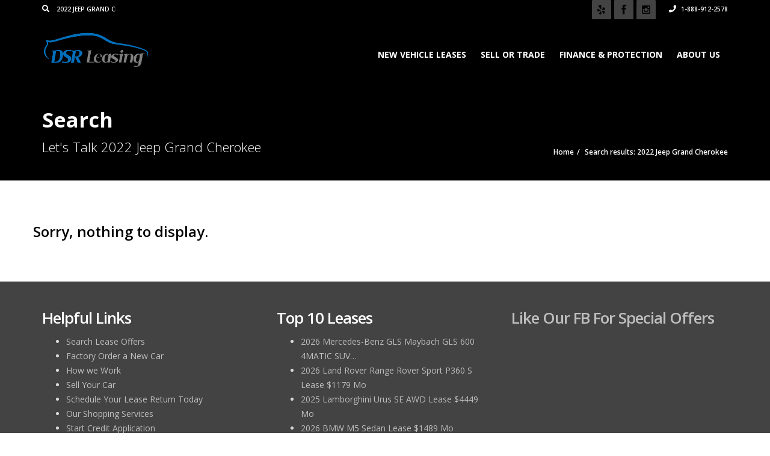

--- FILE ---
content_type: text/html; charset=UTF-8
request_url: https://dsrleasing.com/?s=2022+Jeep+Grand%20Cherokee
body_size: 30679
content:
<!doctype html>
<html lang="en-US" class="no-js">
<head>
    <meta charset="UTF-8">
    <title>You searched for 2022 Jeep Grand Cherokee - DSR Leasing</title>

	        <link href="https://dsrleasing.com/wp-content/uploads/2017/08/dsr-logo-stacked.png" rel="shortcut icon">
	
    <meta http-equiv="X-UA-Compatible" content="IE=edge"/>
    <meta name="viewport" content="width=device-width, initial-scale=1.0, user-scalable=no">
	
	
	<meta name='robots' content='noindex, follow' />
<!-- Jetpack Site Verification Tags -->
<meta name="google-site-verification" content="DPZKEq4SugIS4XYk_1cFlglKU3wxv-ZDVoGQIEkU93o" />
<!-- Google tag (gtag.js) consent mode dataLayer added by Site Kit -->
<script type="text/javascript" id="google_gtagjs-js-consent-mode-data-layer">
/* <![CDATA[ */
window.dataLayer = window.dataLayer || [];function gtag(){dataLayer.push(arguments);}
gtag('consent', 'default', {"ad_personalization":"denied","ad_storage":"denied","ad_user_data":"denied","analytics_storage":"denied","functionality_storage":"denied","security_storage":"denied","personalization_storage":"denied","region":["AT","BE","BG","CH","CY","CZ","DE","DK","EE","ES","FI","FR","GB","GR","HR","HU","IE","IS","IT","LI","LT","LU","LV","MT","NL","NO","PL","PT","RO","SE","SI","SK"],"wait_for_update":500});
window._googlesitekitConsentCategoryMap = {"statistics":["analytics_storage"],"marketing":["ad_storage","ad_user_data","ad_personalization"],"functional":["functionality_storage","security_storage"],"preferences":["personalization_storage"]};
window._googlesitekitConsents = {"ad_personalization":"denied","ad_storage":"denied","ad_user_data":"denied","analytics_storage":"denied","functionality_storage":"denied","security_storage":"denied","personalization_storage":"denied","region":["AT","BE","BG","CH","CY","CZ","DE","DK","EE","ES","FI","FR","GB","GR","HR","HU","IE","IS","IT","LI","LT","LU","LV","MT","NL","NO","PL","PT","RO","SE","SI","SK"],"wait_for_update":500};
/* ]]> */
</script>
<!-- End Google tag (gtag.js) consent mode dataLayer added by Site Kit -->

	<!-- This site is optimized with the Yoast SEO Premium plugin v26.8 (Yoast SEO v26.8) - https://yoast.com/product/yoast-seo-premium-wordpress/ -->
	<meta property="og:locale" content="en_US" />
	<meta property="og:type" content="article" />
	<meta property="og:title" content="You searched for 2022 Jeep Grand Cherokee - DSR Leasing" />
	<meta property="og:url" content="https://dsrleasing.com/search/2022 Jeep Grand Cherokee" />
	<meta property="og:site_name" content="DSR Leasing" />
	<meta name="twitter:card" content="summary_large_image" />
	<meta name="twitter:title" content="You searched for 2022 Jeep Grand Cherokee - DSR Leasing" />
	<script type="application/ld+json" class="yoast-schema-graph">{"@context":"https://schema.org","@graph":[{"@type":["CollectionPage","SearchResultsPage"],"@id":"https://dsrleasing.com/?s=2022%20Jeep%20Grand%20Cherokee","url":"https://dsrleasing.com/?s=2022%20Jeep%20Grand%20Cherokee","name":"You searched for 2022 Jeep Grand Cherokee - DSR Leasing","isPartOf":{"@id":"https://dsrleasing.com/#website"},"breadcrumb":{"@id":"#breadcrumb"},"inLanguage":"en-US"},{"@type":"BreadcrumbList","@id":"#breadcrumb","itemListElement":[{"@type":"ListItem","position":1,"name":"Home","item":"https://dsrleasing.com/"},{"@type":"ListItem","position":2,"name":"You searched for 2022 Jeep Grand Cherokee"}]},{"@type":"WebSite","@id":"https://dsrleasing.com/#website","url":"https://dsrleasing.com/","name":"DSR Leasing","description":"#1 Rated New Car Buying &amp; Leasing Experts","publisher":{"@id":"https://dsrleasing.com/#organization"},"potentialAction":[{"@type":"SearchAction","target":{"@type":"EntryPoint","urlTemplate":"https://dsrleasing.com/?s={search_term_string}"},"query-input":{"@type":"PropertyValueSpecification","valueRequired":true,"valueName":"search_term_string"}}],"inLanguage":"en-US"},{"@type":"Organization","@id":"https://dsrleasing.com/#organization","name":"DSR Leasing","url":"https://dsrleasing.com/","logo":{"@type":"ImageObject","inLanguage":"en-US","@id":"https://dsrleasing.com/#/schema/logo/image/","url":"https://i0.wp.com/dsrleasing.com/wp-content/uploads/2017/08/dsr-logo-stacked.png?fit=221%2C118&ssl=1","contentUrl":"https://i0.wp.com/dsrleasing.com/wp-content/uploads/2017/08/dsr-logo-stacked.png?fit=221%2C118&ssl=1","width":221,"height":118,"caption":"DSR Leasing"},"image":{"@id":"https://dsrleasing.com/#/schema/logo/image/"},"sameAs":["https://www.facebook.com/DSRAutoLeasing/"],"description":"#1 Rated new car leasing brokerage in the united states. With over 25 years in business and thousands of vehicles obtained for our valued clients.","email":"info@dsrleasing.com","telephone":"949-485-3002"}]}</script>
	<!-- / Yoast SEO Premium plugin. -->


<link rel='dns-prefetch' href='//www.googletagmanager.com' />
<link rel='dns-prefetch' href='//stats.wp.com' />
<link rel='dns-prefetch' href='//fonts.googleapis.com' />
<link rel='dns-prefetch' href='//v0.wordpress.com' />
<link rel='preconnect' href='//c0.wp.com' />
<link rel='preconnect' href='//i0.wp.com' />
<link rel="alternate" type="application/rss+xml" title="DSR Leasing &raquo; Feed" href="https://dsrleasing.com/feed" />
<link rel="alternate" type="application/rss+xml" title="DSR Leasing &raquo; Comments Feed" href="https://dsrleasing.com/comments/feed" />
<link rel="alternate" type="application/rss+xml" title="DSR Leasing &raquo; Search Results for &#8220;2022 Jeep Grand Cherokee&#8221; Feed" href="https://dsrleasing.com/search/2022+Jeep+Grand+Cherokee/feed/rss2/" />
<style id='wp-img-auto-sizes-contain-inline-css' type='text/css'>
img:is([sizes=auto i],[sizes^="auto," i]){contain-intrinsic-size:3000px 1500px}
/*# sourceURL=wp-img-auto-sizes-contain-inline-css */
</style>
<link rel='stylesheet' id='formidable-css' href='https://dsrleasing.com/wp-content/plugins/formidable/css/formidableforms.css?ver=115351' type='text/css' media='all' />
<style id='wp-emoji-styles-inline-css' type='text/css'>

	img.wp-smiley, img.emoji {
		display: inline !important;
		border: none !important;
		box-shadow: none !important;
		height: 1em !important;
		width: 1em !important;
		margin: 0 0.07em !important;
		vertical-align: -0.1em !important;
		background: none !important;
		padding: 0 !important;
	}
/*# sourceURL=wp-emoji-styles-inline-css */
</style>
<link rel='stylesheet' id='wp-block-library-css' href='https://c0.wp.com/c/6.9/wp-includes/css/dist/block-library/style.min.css' type='text/css' media='all' />
<style id='global-styles-inline-css' type='text/css'>
:root{--wp--preset--aspect-ratio--square: 1;--wp--preset--aspect-ratio--4-3: 4/3;--wp--preset--aspect-ratio--3-4: 3/4;--wp--preset--aspect-ratio--3-2: 3/2;--wp--preset--aspect-ratio--2-3: 2/3;--wp--preset--aspect-ratio--16-9: 16/9;--wp--preset--aspect-ratio--9-16: 9/16;--wp--preset--color--black: #000000;--wp--preset--color--cyan-bluish-gray: #abb8c3;--wp--preset--color--white: #ffffff;--wp--preset--color--pale-pink: #f78da7;--wp--preset--color--vivid-red: #cf2e2e;--wp--preset--color--luminous-vivid-orange: #ff6900;--wp--preset--color--luminous-vivid-amber: #fcb900;--wp--preset--color--light-green-cyan: #7bdcb5;--wp--preset--color--vivid-green-cyan: #00d084;--wp--preset--color--pale-cyan-blue: #8ed1fc;--wp--preset--color--vivid-cyan-blue: #0693e3;--wp--preset--color--vivid-purple: #9b51e0;--wp--preset--gradient--vivid-cyan-blue-to-vivid-purple: linear-gradient(135deg,rgb(6,147,227) 0%,rgb(155,81,224) 100%);--wp--preset--gradient--light-green-cyan-to-vivid-green-cyan: linear-gradient(135deg,rgb(122,220,180) 0%,rgb(0,208,130) 100%);--wp--preset--gradient--luminous-vivid-amber-to-luminous-vivid-orange: linear-gradient(135deg,rgb(252,185,0) 0%,rgb(255,105,0) 100%);--wp--preset--gradient--luminous-vivid-orange-to-vivid-red: linear-gradient(135deg,rgb(255,105,0) 0%,rgb(207,46,46) 100%);--wp--preset--gradient--very-light-gray-to-cyan-bluish-gray: linear-gradient(135deg,rgb(238,238,238) 0%,rgb(169,184,195) 100%);--wp--preset--gradient--cool-to-warm-spectrum: linear-gradient(135deg,rgb(74,234,220) 0%,rgb(151,120,209) 20%,rgb(207,42,186) 40%,rgb(238,44,130) 60%,rgb(251,105,98) 80%,rgb(254,248,76) 100%);--wp--preset--gradient--blush-light-purple: linear-gradient(135deg,rgb(255,206,236) 0%,rgb(152,150,240) 100%);--wp--preset--gradient--blush-bordeaux: linear-gradient(135deg,rgb(254,205,165) 0%,rgb(254,45,45) 50%,rgb(107,0,62) 100%);--wp--preset--gradient--luminous-dusk: linear-gradient(135deg,rgb(255,203,112) 0%,rgb(199,81,192) 50%,rgb(65,88,208) 100%);--wp--preset--gradient--pale-ocean: linear-gradient(135deg,rgb(255,245,203) 0%,rgb(182,227,212) 50%,rgb(51,167,181) 100%);--wp--preset--gradient--electric-grass: linear-gradient(135deg,rgb(202,248,128) 0%,rgb(113,206,126) 100%);--wp--preset--gradient--midnight: linear-gradient(135deg,rgb(2,3,129) 0%,rgb(40,116,252) 100%);--wp--preset--font-size--small: 13px;--wp--preset--font-size--medium: 20px;--wp--preset--font-size--large: 36px;--wp--preset--font-size--x-large: 42px;--wp--preset--spacing--20: 0.44rem;--wp--preset--spacing--30: 0.67rem;--wp--preset--spacing--40: 1rem;--wp--preset--spacing--50: 1.5rem;--wp--preset--spacing--60: 2.25rem;--wp--preset--spacing--70: 3.38rem;--wp--preset--spacing--80: 5.06rem;--wp--preset--shadow--natural: 6px 6px 9px rgba(0, 0, 0, 0.2);--wp--preset--shadow--deep: 12px 12px 50px rgba(0, 0, 0, 0.4);--wp--preset--shadow--sharp: 6px 6px 0px rgba(0, 0, 0, 0.2);--wp--preset--shadow--outlined: 6px 6px 0px -3px rgb(255, 255, 255), 6px 6px rgb(0, 0, 0);--wp--preset--shadow--crisp: 6px 6px 0px rgb(0, 0, 0);}:where(.is-layout-flex){gap: 0.5em;}:where(.is-layout-grid){gap: 0.5em;}body .is-layout-flex{display: flex;}.is-layout-flex{flex-wrap: wrap;align-items: center;}.is-layout-flex > :is(*, div){margin: 0;}body .is-layout-grid{display: grid;}.is-layout-grid > :is(*, div){margin: 0;}:where(.wp-block-columns.is-layout-flex){gap: 2em;}:where(.wp-block-columns.is-layout-grid){gap: 2em;}:where(.wp-block-post-template.is-layout-flex){gap: 1.25em;}:where(.wp-block-post-template.is-layout-grid){gap: 1.25em;}.has-black-color{color: var(--wp--preset--color--black) !important;}.has-cyan-bluish-gray-color{color: var(--wp--preset--color--cyan-bluish-gray) !important;}.has-white-color{color: var(--wp--preset--color--white) !important;}.has-pale-pink-color{color: var(--wp--preset--color--pale-pink) !important;}.has-vivid-red-color{color: var(--wp--preset--color--vivid-red) !important;}.has-luminous-vivid-orange-color{color: var(--wp--preset--color--luminous-vivid-orange) !important;}.has-luminous-vivid-amber-color{color: var(--wp--preset--color--luminous-vivid-amber) !important;}.has-light-green-cyan-color{color: var(--wp--preset--color--light-green-cyan) !important;}.has-vivid-green-cyan-color{color: var(--wp--preset--color--vivid-green-cyan) !important;}.has-pale-cyan-blue-color{color: var(--wp--preset--color--pale-cyan-blue) !important;}.has-vivid-cyan-blue-color{color: var(--wp--preset--color--vivid-cyan-blue) !important;}.has-vivid-purple-color{color: var(--wp--preset--color--vivid-purple) !important;}.has-black-background-color{background-color: var(--wp--preset--color--black) !important;}.has-cyan-bluish-gray-background-color{background-color: var(--wp--preset--color--cyan-bluish-gray) !important;}.has-white-background-color{background-color: var(--wp--preset--color--white) !important;}.has-pale-pink-background-color{background-color: var(--wp--preset--color--pale-pink) !important;}.has-vivid-red-background-color{background-color: var(--wp--preset--color--vivid-red) !important;}.has-luminous-vivid-orange-background-color{background-color: var(--wp--preset--color--luminous-vivid-orange) !important;}.has-luminous-vivid-amber-background-color{background-color: var(--wp--preset--color--luminous-vivid-amber) !important;}.has-light-green-cyan-background-color{background-color: var(--wp--preset--color--light-green-cyan) !important;}.has-vivid-green-cyan-background-color{background-color: var(--wp--preset--color--vivid-green-cyan) !important;}.has-pale-cyan-blue-background-color{background-color: var(--wp--preset--color--pale-cyan-blue) !important;}.has-vivid-cyan-blue-background-color{background-color: var(--wp--preset--color--vivid-cyan-blue) !important;}.has-vivid-purple-background-color{background-color: var(--wp--preset--color--vivid-purple) !important;}.has-black-border-color{border-color: var(--wp--preset--color--black) !important;}.has-cyan-bluish-gray-border-color{border-color: var(--wp--preset--color--cyan-bluish-gray) !important;}.has-white-border-color{border-color: var(--wp--preset--color--white) !important;}.has-pale-pink-border-color{border-color: var(--wp--preset--color--pale-pink) !important;}.has-vivid-red-border-color{border-color: var(--wp--preset--color--vivid-red) !important;}.has-luminous-vivid-orange-border-color{border-color: var(--wp--preset--color--luminous-vivid-orange) !important;}.has-luminous-vivid-amber-border-color{border-color: var(--wp--preset--color--luminous-vivid-amber) !important;}.has-light-green-cyan-border-color{border-color: var(--wp--preset--color--light-green-cyan) !important;}.has-vivid-green-cyan-border-color{border-color: var(--wp--preset--color--vivid-green-cyan) !important;}.has-pale-cyan-blue-border-color{border-color: var(--wp--preset--color--pale-cyan-blue) !important;}.has-vivid-cyan-blue-border-color{border-color: var(--wp--preset--color--vivid-cyan-blue) !important;}.has-vivid-purple-border-color{border-color: var(--wp--preset--color--vivid-purple) !important;}.has-vivid-cyan-blue-to-vivid-purple-gradient-background{background: var(--wp--preset--gradient--vivid-cyan-blue-to-vivid-purple) !important;}.has-light-green-cyan-to-vivid-green-cyan-gradient-background{background: var(--wp--preset--gradient--light-green-cyan-to-vivid-green-cyan) !important;}.has-luminous-vivid-amber-to-luminous-vivid-orange-gradient-background{background: var(--wp--preset--gradient--luminous-vivid-amber-to-luminous-vivid-orange) !important;}.has-luminous-vivid-orange-to-vivid-red-gradient-background{background: var(--wp--preset--gradient--luminous-vivid-orange-to-vivid-red) !important;}.has-very-light-gray-to-cyan-bluish-gray-gradient-background{background: var(--wp--preset--gradient--very-light-gray-to-cyan-bluish-gray) !important;}.has-cool-to-warm-spectrum-gradient-background{background: var(--wp--preset--gradient--cool-to-warm-spectrum) !important;}.has-blush-light-purple-gradient-background{background: var(--wp--preset--gradient--blush-light-purple) !important;}.has-blush-bordeaux-gradient-background{background: var(--wp--preset--gradient--blush-bordeaux) !important;}.has-luminous-dusk-gradient-background{background: var(--wp--preset--gradient--luminous-dusk) !important;}.has-pale-ocean-gradient-background{background: var(--wp--preset--gradient--pale-ocean) !important;}.has-electric-grass-gradient-background{background: var(--wp--preset--gradient--electric-grass) !important;}.has-midnight-gradient-background{background: var(--wp--preset--gradient--midnight) !important;}.has-small-font-size{font-size: var(--wp--preset--font-size--small) !important;}.has-medium-font-size{font-size: var(--wp--preset--font-size--medium) !important;}.has-large-font-size{font-size: var(--wp--preset--font-size--large) !important;}.has-x-large-font-size{font-size: var(--wp--preset--font-size--x-large) !important;}
/*# sourceURL=global-styles-inline-css */
</style>

<style id='classic-theme-styles-inline-css' type='text/css'>
/*! This file is auto-generated */
.wp-block-button__link{color:#fff;background-color:#32373c;border-radius:9999px;box-shadow:none;text-decoration:none;padding:calc(.667em + 2px) calc(1.333em + 2px);font-size:1.125em}.wp-block-file__button{background:#32373c;color:#fff;text-decoration:none}
/*# sourceURL=/wp-includes/css/classic-themes.min.css */
</style>
<link rel='stylesheet' id='dashicons-css' href='https://c0.wp.com/c/6.9/wp-includes/css/dashicons.min.css' type='text/css' media='all' />
<link rel='stylesheet' id='admin-bar-css' href='https://c0.wp.com/c/6.9/wp-includes/css/admin-bar.min.css' type='text/css' media='all' />
<style id='admin-bar-inline-css' type='text/css'>

    /* Hide CanvasJS credits for P404 charts specifically */
    #p404RedirectChart .canvasjs-chart-credit {
        display: none !important;
    }
    
    #p404RedirectChart canvas {
        border-radius: 6px;
    }

    .p404-redirect-adminbar-weekly-title {
        font-weight: bold;
        font-size: 14px;
        color: #fff;
        margin-bottom: 6px;
    }

    #wpadminbar #wp-admin-bar-p404_free_top_button .ab-icon:before {
        content: "\f103";
        color: #dc3545;
        top: 3px;
    }
    
    #wp-admin-bar-p404_free_top_button .ab-item {
        min-width: 80px !important;
        padding: 0px !important;
    }
    
    /* Ensure proper positioning and z-index for P404 dropdown */
    .p404-redirect-adminbar-dropdown-wrap { 
        min-width: 0; 
        padding: 0;
        position: static !important;
    }
    
    #wpadminbar #wp-admin-bar-p404_free_top_button_dropdown {
        position: static !important;
    }
    
    #wpadminbar #wp-admin-bar-p404_free_top_button_dropdown .ab-item {
        padding: 0 !important;
        margin: 0 !important;
    }
    
    .p404-redirect-dropdown-container {
        min-width: 340px;
        padding: 18px 18px 12px 18px;
        background: #23282d !important;
        color: #fff;
        border-radius: 12px;
        box-shadow: 0 8px 32px rgba(0,0,0,0.25);
        margin-top: 10px;
        position: relative !important;
        z-index: 999999 !important;
        display: block !important;
        border: 1px solid #444;
    }
    
    /* Ensure P404 dropdown appears on hover */
    #wpadminbar #wp-admin-bar-p404_free_top_button .p404-redirect-dropdown-container { 
        display: none !important;
    }
    
    #wpadminbar #wp-admin-bar-p404_free_top_button:hover .p404-redirect-dropdown-container { 
        display: block !important;
    }
    
    #wpadminbar #wp-admin-bar-p404_free_top_button:hover #wp-admin-bar-p404_free_top_button_dropdown .p404-redirect-dropdown-container {
        display: block !important;
    }
    
    .p404-redirect-card {
        background: #2c3338;
        border-radius: 8px;
        padding: 18px 18px 12px 18px;
        box-shadow: 0 2px 8px rgba(0,0,0,0.07);
        display: flex;
        flex-direction: column;
        align-items: flex-start;
        border: 1px solid #444;
    }
    
    .p404-redirect-btn {
        display: inline-block;
        background: #dc3545;
        color: #fff !important;
        font-weight: bold;
        padding: 5px 22px;
        border-radius: 8px;
        text-decoration: none;
        font-size: 17px;
        transition: background 0.2s, box-shadow 0.2s;
        margin-top: 8px;
        box-shadow: 0 2px 8px rgba(220,53,69,0.15);
        text-align: center;
        line-height: 1.6;
    }
    
    .p404-redirect-btn:hover {
        background: #c82333;
        color: #fff !important;
        box-shadow: 0 4px 16px rgba(220,53,69,0.25);
    }
    
    /* Prevent conflicts with other admin bar dropdowns */
    #wpadminbar .ab-top-menu > li:hover > .ab-item,
    #wpadminbar .ab-top-menu > li.hover > .ab-item {
        z-index: auto;
    }
    
    #wpadminbar #wp-admin-bar-p404_free_top_button:hover > .ab-item {
        z-index: 999998 !important;
    }
    

			.admin-bar {
				position: inherit !important;
				top: auto !important;
			}
			.admin-bar .goog-te-banner-frame {
				top: 32px !important
			}
			@media screen and (max-width: 782px) {
				.admin-bar .goog-te-banner-frame {
					top: 46px !important;
				}
			}
			@media screen and (max-width: 480px) {
				.admin-bar .goog-te-banner-frame {
					position: absolute;
				}
			}
		
/*# sourceURL=admin-bar-inline-css */
</style>
<link rel='stylesheet' id='font-awesomemin-css' href='https://dsrleasing.com/wp-content/plugins/automotive/css/all.min.css?ver=18.4.1' type='text/css' media='all' />
<link rel='stylesheet' id='font-awesomemin-shims-css' href='https://dsrleasing.com/wp-content/plugins/automotive/css/v4-shims.min.css?ver=18.4.1' type='text/css' media='all' />
<link rel='stylesheet' id='jquery-css' href='https://dsrleasing.com/wp-content/plugins/automotive/css/jquery-ui.css?ver=18.4.1' type='text/css' media='all' />
<link rel='stylesheet' id='bootstrap-css' href='https://dsrleasing.com/wp-content/plugins/automotive/css/bootstrap.min.css?ver=18.4.1' type='text/css' media='all' />
<link rel='stylesheet' id='css-animate-css' href='https://dsrleasing.com/wp-content/plugins/automotive/css/animate.min.css?ver=18.4.1' type='text/css' media='all' />
<link rel='stylesheet' id='flexslider-css' href='https://dsrleasing.com/wp-content/plugins/automotive/css/flexslider.css?ver=18.4.1' type='text/css' media='all' />
<link rel='stylesheet' id='tomselect-css' href='https://dsrleasing.com/wp-content/plugins/automotive/css/tom-select.default.css?ver=18.4.1' type='text/css' media='all' />
<link rel='stylesheet' id='listing_style-css' href='https://dsrleasing.com/wp-content/plugins/automotive/css/listing_style.css?ver=18.4.1' type='text/css' media='all' />
<style id='listing_style-inline-css' type='text/css'>
.angled_badge.custom_badge_:before { border-color: transparent #c7081b transparent; }
.listing-slider .angled_badge.custom_badge_:before { border-color: #c7081b transparent; }
.listing-slider .angled_badge.custom_badge_ span, .angled_badge.custom_badge_ span { color: #FFFFFF; }

.angled_badge.custom_badge_onethree-months:before { border-color: transparent #dd0202 transparent; }
.listing-slider .angled_badge.custom_badge_onethree-months:before { border-color: #dd0202 transparent; }
.listing-slider .angled_badge.custom_badge_onethree-months span, .angled_badge.custom_badge_onethree-months span { color: #ffffff; }

.angled_badge.custom_badge_short-term:before { border-color: transparent #dd0000 transparent; }
.listing-slider .angled_badge.custom_badge_short-term:before { border-color: #dd0000 transparent; }
.listing-slider .angled_badge.custom_badge_short-term span, .angled_badge.custom_badge_short-term span { color: #ffffff; }

.angled_badge.custom_badge_high-performance:before { border-color: transparent #ff0000 transparent; }
.listing-slider .angled_badge.custom_badge_high-performance:before { border-color: #ff0000 transparent; }
.listing-slider .angled_badge.custom_badge_high-performance span, .angled_badge.custom_badge_high-performance span { color: #ffffff; }

.angled_badge.custom_badge_luxury-for-less:before { border-color: transparent #dd8500 transparent; }
.listing-slider .angled_badge.custom_badge_luxury-for-less:before { border-color: #dd8500 transparent; }
.listing-slider .angled_badge.custom_badge_luxury-for-less span, .angled_badge.custom_badge_luxury-for-less span { color: #ffffff; }

.angled_badge.custom_badge_loaded-with-options:before { border-color: transparent #ffffff transparent; }
.listing-slider .angled_badge.custom_badge_loaded-with-options:before { border-color: #ffffff transparent; }
.listing-slider .angled_badge.custom_badge_loaded-with-options span, .angled_badge.custom_badge_loaded-with-options span { color: #000000; }

.angled_badge.custom_badge_beautiful:before { border-color: transparent #ffffff transparent; }
.listing-slider .angled_badge.custom_badge_beautiful:before { border-color: #ffffff transparent; }
.listing-slider .angled_badge.custom_badge_beautiful span, .angled_badge.custom_badge_beautiful span { color: #000000; }

.angled_badge.custom_badge_great-incentive:before { border-color: transparent #dd3333 transparent; }
.listing-slider .angled_badge.custom_badge_great-incentive:before { border-color: #dd3333 transparent; }
.listing-slider .angled_badge.custom_badge_great-incentive span, .angled_badge.custom_badge_great-incentive span { color: #ffffff; }

.slide { max-width: 167px; }
/*# sourceURL=listing_style-inline-css */
</style>
<link rel='stylesheet' id='listing_style_default-css' href='https://dsrleasing.com/wp-content/plugins/automotive/css/default.css?ver=18.4.1' type='text/css' media='all' />
<link rel='stylesheet' id='listing_mobile-css' href='https://dsrleasing.com/wp-content/plugins/automotive/css/mobile.css?ver=18.4.1' type='text/css' media='all' />
<link rel='stylesheet' id='jqueryfancybox-css' href='https://dsrleasing.com/wp-content/plugins/automotive/css/jquery.fancybox.css?ver=18.4.1' type='text/css' media='all' />
<link rel='stylesheet' id='listing_shortcodes-css' href='https://dsrleasing.com/wp-content/plugins/automotive/css/shortcodes.css?ver=18.4.1' type='text/css' media='all' />
<link rel='stylesheet' id='ts-css' href='https://dsrleasing.com/wp-content/plugins/automotive/css/ts.css?ver=18.4.1' type='text/css' media='all' />
<link rel='stylesheet' id='simple-banner-style-css' href='https://dsrleasing.com/wp-content/plugins/simple-banner/simple-banner.css?ver=3.2.1' type='text/css' media='all' />
<link rel='stylesheet' id='tptn-style-left-thumbs-css' href='https://dsrleasing.com/wp-content/plugins/top-10/css/left-thumbs.min.css?ver=4.1.1' type='text/css' media='all' />
<style id='tptn-style-left-thumbs-inline-css' type='text/css'>

			.tptn-left-thumbs a {
				width: 420px;
				height: 270px;
				text-decoration: none;
			}
			.tptn-left-thumbs img {
				width: 420px;
				max-height: 270px;
				margin: auto;
			}
			.tptn-left-thumbs .tptn_title {
				width: 100%;
			}
			
/*# sourceURL=tptn-style-left-thumbs-inline-css */
</style>
<link rel='stylesheet' id='style-css' href='https://dsrleasing.com/wp-content/themes/automotive/css/style.css?ver=11.9.6' type='text/css' media='all' />
<style id='style-inline-css' type='text/css'>
a,a:hover,a:focus,.firstcharacter,.list-info span.text-red,.car-block-wrap h4 a,.welcome-wrap h4,.small-block:hover h4,.small-block:hover a i,.recent-vehicles .scroller_title,.flip .card .back i.button_icon:hover:before,.about-us h3,.blog-container h3,.blog-post h3,.side-content h3,.services h3,.list_faq ul li.active a,.list_faq ul li a:hover,.right_faq .side-widget h3,.side-content .side-blog strong,.side-content .list ul li span,.main_pricing h3 b,#features ul li .fa-li,.left_inventory h2,.side-content .list h3,.side-content .financing_calculator h3,.left_inventory h2,.side-content .list h3,.side-content .financing_calculator h3,.featured-service h2,.featured-service h2 strong,.detail-service h2,.detail-service h2 strong,.find_team h2,.find_team h2,.find_team h2,.our_inventory h4,.our_inventory span,.year_wrapper span,.right_site_job .project_details ul li i,.read-more a,.comment-data .comment-author a,.find_map h2,.information_head h3,.address ul li span.compayWeb_color,.comparison-container .car-detail .option-tick-list ul li:before,.detail-service .details h5:before,.services .right-content ul li:before,.alternate-font,.left_inventory h3,.no_footer .logo-footer a span,.page-content h3,.page-content h4,.page-content .small-block:hover h4,.pricing_table .main_pricing .inside span.amt,.pricing_table .main_pricing .inside span.sub1,.wp_page .page-content h2,.detail-service .details h5 i,body ul.shortcode.type-checkboxes li i,.comments h3#comments-number,body.woocommerce div.product p.price{color:rgba(0,153,204,1)}.pagination>li>a:hover,.pagination>li>span:hover,.pagination>li>a:focus,.pagination>li>span:focus,.woocommerce nav.woocommerce-pagination ul li a:hover,.woocommerce nav.woocommerce-pagination ul li a:focus,.progressbar .progress .progress-bar-danger,.bottom-header .navbar-default .navbar-nav>.active>a,.bottom-header .navbar-default .navbar-nav>.active>a:hover,.bottom-header .navbar-default .navbar-nav>.active>a:focus,.bottom-header .navbar-default .navbar-nav> li> a:hover,header .nav .open>a,header .nav .open>a:hover,header .nav .open>a:focus,header .navbar-default .navbar-nav>.open>a,header .navbar-default .navbar-nav>.open>a:hover,header .navbar-default .navbar-nav>.open>a:focus,.dropdown-menu>li>a:hover,.dropdown-menu>li>a:focus,.dropdown-menu>.active>a,.dropdown-menu>.active>a:hover,.dropdown-menu>.active>a:focus,.navbar-default .navbar-nav .open .dropdown-menu>.active>a,.navbar-default .navbar-nav .open .dropdown-menu>.active>a:hover,.car-block:hover .car-block-bottom,.controls .left-arrow:hover,.controls .right-arrow:hover,.back_to_top:hover,.flipping-card .side.back,.description-accordion .panel-title a:after,.comparison-container .comparison-header,.featured-service .featured:hover,.featured-service .featured .caption,.flexslider2 .flex-direction-nav li a:hover,.default-btn,.default-btn:hover,.default-btn:focus,.form-element input[type=submit],.side-content form input[type=submit],.side-content form input[type=submit]:hover,input[type='reset'],input[type='reset']:hover,input[type='submit'],input[type='button'],input[type='submit']:hover,input[type='button']:hover,.btn-inventory,.btn-inventory:hover,.comparison-footer input[type='submit'],.comparison-footer input[type='button'],.comparison-footer input[type='submit']:active,.comparison-footer input[type='button']:active,.leave-comments form input[type=submit],.leave-comments form input[type=submit]:active,.choose-list ul li:before,.current_page_parent,a.button-link,button.navbar-toggler,button.navbar-toggler:hover,button.navbar-toggler:focus{background:rgba(0,153,204,1);background-color:rgba(0,153,204,1)}#wp-calendar td#today,body ul.shortcode li .red_box,button,button.btn,.pricing_table .pricing-header,.page-content .automotive-featured-panel:hover,button:hover,.arrow1 a:hover,.arrow2 a:hover,.arrow3 a:hover,.woocommerce a.button.alt:hover,.woocommerce button.button.alt:hover,.woocommerce input.button.alt:hover,.woocommerce #respond input#submit.alt:hover,.woocommerce #content input.button.alt:hover,.woocommerce-page a.button.alt:hover,.woocommerce-page button.button.alt:hover,.woocommerce-page input.button.alt:hover,.woocommerce-page #respond input#submit.alt:hover,.woocommerce-page #content input.button.alt:hover,.woocommerce a.button:hover,.woocommerce button.button:hover,.woocommerce input.button:hover,.woocommerce #respond input#submit:hover,.woocommerce #content input.button:hover,.woocommerce-page a.button:hover,.woocommerce-page button.button:hover,.woocommerce-page input.button:hover,.woocommerce-page #respond input#submit:hover,.woocommerce-page #content input.button:hover,.woocommerce button.button.alt.disabled,.woocommerce-page button.button.alt.disabled,.woocommerce button.button.alt.disabled:hover,.woocommerce #respond input#submit,.woocommerce a.button,.woocommerce button.button,.woocommerce input.button{background-color:rgba(0,153,204,1)}.post-entry blockquote{border-left-color:rgba(0,153,204,1)}.angled_badge.theme_color:before{border-left-color:rgba(0,153,204,1);border-right-color:rgba(0,153,204,1)}.angled_badge.theme_color:before{border-color:rgba(0,153,204,1) rgba(0,0,0,0)}.angled_badge.theme_color:before{border-color:rgba(0,153,204,1)}body,p,table,ul,li,.theme_font,.textwidget,.recent-vehicles p,.post-entry table,.icon_address p,.list_faq ul li a,.list-info p,.blog-list span,.blog-content strong,.post-entry,.pricing_table .category_pricing ul li,.inventory-heading em,body ul.shortcode.type-checkboxes li,.about-us p,.blog-container p,.blog-post p,.address ul li strong,.address ul li span{font-family:Open Sans;font-size:14px;color:#2d2d2d;line-height:24px;font-weight:400}.small-block h4,.page-content .small-block h4,.small-block a,.page-template-404 .error,.content h2.error,.content h2.error i.exclamation,.blog-list h4,.page-content .blog-list h4,.panel-heading .panel-title>a,.wp_page .page-content h2,.featured-service .featured h5,.detail-service .details h5,.name_post h4,.page-content .name_post h4,.portfolioContainer .box>div>span,.blog-content .page-content ul li,.comments > ul >li,.blog-content .page-content ul li a,.portfolioContainer .mix .box a,.project_wrapper h4.related_project_head,.post-entry span.tags a,.post-entry span.tags,.side-content .list ul li,.wp_page .page-content h2 a,.blog-content .post-entry h5,.blog-content h2,.address ul li i,.address ul li strong,.address ul li span,.icon_address p i,.listing-view ul.ribbon-item li a,.select-wrapper span.sort-by,.inventory-heading h2,.inventory-heading span,.inventory-heading .text-right h2,.woocommerce div.product .product_title,.woocommerce #content div.product .product_title,.woocommerce-page div.product .product_title,.woocommerce-page #content div.product .product_title,.woocommerce ul.products li.product .price,.woocommerce-page ul.products li.product .price,.woocommerce-page div.product p.price,.woocommerce div.product p.price,.woocommerce div.product .product_title,.woocommerce #content div.product .product_title,.woocommerce-page div.product .product_title,.woocommerce-page #content div.product .product_title,.parallax_parent .parallax_scroll h4{color:#2d2d2d}.recent-vehicles .scroller_title{font-family:Open Sans}.alternate-font{font-family:Yellowtail;font-size:45px;color:#2563eb;line-height:30px;font-weight:400}header .bottom-header .navbar-default .navbar-brand .logo .primary_text,.no_footer .logo-footer a h2,.logo-footer a h2{font-family:Yellowtail;font-size:40px;color:#030005;line-height:20px}header .bottom-header .navbar-default .navbar-brand .logo .secondary_text,.no_footer .logo-footer a span,.logo-footer a span{font-family:Open Sans;font-size:12px;color:#ffffff;line-height:20px}header.affix .bottom-header .navbar-default .navbar-brand .logo .primary_text{margin-bottom:0;font-size:34px;line-height:20px}header.affix .bottom-header .navbar-default .navbar-brand .logo .secondary_text{}.menu-main-menu-container ul li{font-size:14px;font-weight:700}.menu-main-menu-container ul li,body header .bottom-header .navbar-default .navbar-nav>li>a{font-family:Open Sans;font-size:14px;font-weight:700}.navbar .navbar-nav li .dropdown-menu>li>a,.dropdown .dropdown-menu li.dropdown .dropdown-menu>li>a{font-family:Open Sans;font-weight:600;font-size:13px;line-height:13px}h1,.page-content h1{font-family:Open Sans;font-size:72px;color:#2D2D2D;line-height:80px;font-weight:400}
h2,.page-content h2,.wp_page .page-content h2{font-family:Open Sans;font-size:24px;color:#000000;line-height:26px;font-weight:600}
h3,.page-content h3,.side-content .financing_calculator h3{font-family:Noto Sans;font-size:22px;color:#000000;line-height:22px;font-weight:400}
h4,.page-content h4{font-family:Open Sans;font-size:24px;color:#00000;line-height:26px;font-weight:600}
h5,.page-content h5,.detail-service .details h5{font-family:Open Sans;font-size:24px;color:#2D2D2D;line-height:22px;font-weight:400}
h6,.page-content h6{font-family:Open Sans;font-size:12px;color:#111112;line-height:15px;font-weight:400}
@media only screen and (max-width:767px){body .header_rev_slider_container{margin-top:80px !important}}body .page-content img,body .entry-content img{border:0}@media(min-width:768px){.navbar-toggler{display:none}}
@media(max-width:767px){.navbar-header{float:none}
.navbar-toggle,.navbar-toggler .navbar-toggler-icon{display:block}
.navbar-collapse{border-top:1px solid transparent;box-shadow:inset 0 1px 0 rgba(255,255,255,0.1)}
.navbar-collapse.collapse{display:none!important}
.navbar-collapse.collapse.show{display:block!important}
.navbar-nav{float:none!important;margin:7.5px -15px}
.navbar-nav>li{float:none}
.navbar-nav>li>a{padding-top:10px;padding-bottom:10px}
.navbar-navigation .mobile_dropdown_menu{display:block}
.navbar-navigation .fullsize_menu{display:none}
.navbar-navigation .mobile-menu-main-menu-container{width:100%}
header .navbar-header{flex:0 0 100%}
header .navbar-navigation{flex:0 0 100%}
header .bottom-header .navbar-default{flex-wrap:wrap}
body header .bottom-header .navbar-default .navbar-nav.mobile_dropdown_menu>li>a{font-size:14px;padding:4px 11px}
header.affix .container .navbar .navbar-nav.mobile_dropdown_menu li a{font-size:14px;line-height:31px;padding:4px 11px}}@media (max-width:760px){header .toolbar .row ul li.toolbar_login{display:none}
header .toolbar .row ul li.toolbar_language{display:none}
header .toolbar .row ul li.toolbar_cart{display:none}
header .toolbar .row ul li.toolbar_address{display:none}}
a{color:rgba(0,153,204,1)}a:hover{color:rgba(199,8,27,1)}a:active{color:rgba(199,8,27,1)}.toolbar ul li a,.toolbar .search_box,header .toolbar button,.toolbar ul li i{color:rgba(255,255,255,1)}.left-none li:hover a,.right-none li:hover a,.left-none li:hover input,.left-none li:hover i.fa,.right-none li:hover i.fa{color:rgba(255,255,255,1)}.toolbar{background-color:rgba(0,0,0,0.12)}header,.dropdown .dropdown-menu li.dropdown .dropdown-menu,header .navbar-nav.pull-right>li>.dropdown-menu,header .navbar-nav>li>.dropdown-menu{background-color:rgba(0,0,0,0.28)}.bottom-header .navbar-default .navbar-nav>.active>a,header .bottom-header .navbar-default .navbar-nav>li>a,.navbar .navbar-nav li .dropdown-menu>li>a,.dropdown .dropdown-menu li.dropdown .dropdown-menu>li>a,body .navbar-default .navbar-nav .open .dropdown-menu>li>a{color:rgba(255,255,255,1)}header .bottom-header .navbar-default .navbar-nav>li:hover>a,.navbar .navbar-nav li .dropdown-menu>li:hover>a,.dropdown .dropdown-menu li.dropdown .dropdown-menu>li:hover>a,body .navbar-default .navbar-nav .open .dropdown-menu>li:hover>a{color:rgba(255,255,255,1)}header .bottom-header .navbar-default .navbar-nav .active:hover>a{color:rgba(255,255,255,1)}header .bottom-header .navbar-default .navbar-nav>.active>a,.dropdown-menu>.active>a{background:rgba(199,8,27,1);background-color:rgba(199,8,27,1)}.bottom-header .navbar-default .navbar-nav> li:hover> a,.bottom-header .navbar-default .navbar-nav>.active>a:hover,.dropdown-menu>li>a:hover,.dropdown-menu>li.active>a:hover{background:rgba(0,0,0,0.09);background-color:rgba(0,0,0,0.09)}.dropdown .dropdown-menu li.dropdown .dropdown-menu,header .navbar-nav.pull-right>li>.dropdown-menu,header .navbar-nav>li>.dropdown-menu{background-color:rgba(0,0,0,0.65)}header .bottom-header .navbar-default .navbar-nav>.active>a{color:rgba(255,255,255,1)}@media (max-width:768px){header,.dropdown .dropdown-menu li.dropdown .dropdown-menu,header .navbar-nav.pull-right>li>.dropdown-menu,header .navbar-nav>li>.dropdown-menu{background-color:rgba(0,0,0,0.65)}}header.affix,header.affix .dropdown .dropdown-menu li.dropdown .dropdown-menu,header.affix .navbar-nav.pull-right>li>.dropdown-menu,header.affix .navbar-nav>li>.dropdown-menu{background-color:rgba(255,255,255,0.5)}header.affix .bottom-header .navbar-default .navbar-nav>.active>a,header.affix .bottom-header .navbar-default .navbar-nav>li>a,header.affix .navbar .navbar-nav li .dropdown-menu>li>a,header.affix .dropdown .dropdown-menu li.dropdown .dropdown-menu>li>a,body header.affix .navbar-default .navbar-nav .open .dropdown-menu>li>a{color:rgba(199,8,27,1)}header.affix .bottom-header .navbar-default .navbar-nav>li:hover>a,header.affix .navbar .navbar-nav li .dropdown-menu>li:hover>a,header.affix .dropdown .dropdown-menu li.dropdown .dropdown-menu>li:hover>a,body header.affix .navbar-default .navbar-nav .open .dropdown-menu>li:hover>a{color:rgba(255,255,255,1)}header.affix .bottom-header .navbar-default .navbar-nav>.active>a{color:rgba(199,8,27,0)}@media (max-width:768px){header.affix,header.affix .dropdown .dropdown-menu li.dropdown .dropdown-menu,header.affix .navbar-nav.pull-right > li > .dropdown-menu,header.affix .navbar-nav > li > .dropdown-menu{background-color:rgba(0,0,0,0.65)}}button.navbar-toggler.collapsed{background-color:rgba(255,255,255,0.5)}button.navbar-toggler.collapsed:hover,button.navbar-toggler,button.navbar-toggler:hover,button.navbar-toggler:focus{background-color:rgba(199,8,27,1)}button.navbar-toggler.collapsed .navbar-toggler-icon{background-image:url("data:image/svg+xml;charset=utf8,%3Csvg viewBox='0 0 32 32' xmlns='http://www.w3.org/2000/svg'%3E%3Cpath stroke='rgba(0,0,0,1)' stroke-width='2' stroke-linecap='round' stroke-miterlimit='10' d='M4 8h24M4 16h24M4 24h24'/%3E%3C/svg%3E")}button.navbar-toggler .navbar-toggler-icon,button.navbar-toggler:hover .navbar-toggler-icon{background-image:url("data:image/svg+xml;charset=utf8,%3Csvg viewBox='0 0 32 32' xmlns='http://www.w3.org/2000/svg'%3E%3Cpath stroke='rgba(255,255,255,1)' stroke-width='2' stroke-linecap='round' stroke-miterlimit='10' d='M4 8h24M4 16h24M4 24h24'/%3E%3C/svg%3E")}#secondary-banner{background-color:rgba(242,242,242,1)}#secondary-banner,#secondary-banner .main-heading,#secondary-banner .secondary-heading-heading{color:rgba(252,252,252,1)}#secondary-banner{text-shadow:0 1px 0 rgba(0,0,0,1)}.breadcrumb li,.breadcrumb li a,.breadcrumb>li+li:before{color:rgba(252,252,252,1)}section.content,.car-block-wrap,.welcome-wrap{background-color:rgba(255,255,255,1)}body input,body select,body textarea,body input[type=text],body textarea[name=message],body input[type=email],input.form-control,input[type=search],.side-content .financing_calculator table tr td input.number{background-color:rgba(255,255,255,1)}body input,body select,body textarea,input.form-control,select.form-control,textarea.form-control,input[type=search],.side-content .financing_calculator table tr td input.number{color:rgba(45,45,45,1)}.sbHolder,.sbOptions,.sbOptions li:hover{background-color:rgba(247,247,247,1)}.sbHolder,.sbOptions,a.sbSelector:link,a.sbSelector:visited,a.sbSelector:hover,.sbOptions a:link,.sbOptions a:visited{color:rgba(51,51,51,1)}footer{background-color:rgba(67,67,67,1)}footer,footer p,footer .textwidget,footer p,footer li,footer table{color:rgba(217,217,217,1)}footer a{color:rgba(190,190,190,1)}footer a:hover{color:rgba(153,153,153,1)}footer a:active{color:rgba(153,153,153,1)}.copyright-wrap{background-color:rgba(47,47,47,1)}.copyright-wrap,.copyright-wrap p{color:rgba(255,255,255,1)}.copyright-wrap a{color:rgba(153,153,153,1)}.copyright-wrap a:hover{color:rgba(99,99,99,1)}.copyright-wrap a:active{color:rgba(99,99,99,1)}body header .navbar-default .navbar-nav .open .dropdown-menu>li>a:focus{background-color:#000000}section#secondary-banner{background-size:cover}

.blog-content-details{display:none!important}
div#financing_calculators{margin-top:30px}
ul.sbOptions{width:100%!important}
.flip{margin:0 auto 30px;-webkit-transform:perspective(1000px);-webkit-transform-style:preserve-3d}
.card{position:relative;transform:perspective(1000px);transform-style:preserve-3d;transition:all 0.6s ease 0s;-webkit-transform:perspective(1000px);-webkit-transform-style:preserve-3d;-webkit-transition:all 0.6s ease 0s}
.flip .card .face.front{position:relative}
.flip .card .face{line-height:50px}
.flip .card .back{background-color:#c7081b;transform:rotateY(-180deg);-webkit-transform:rotateY(-180deg)}
.flip .card .front,.flip .card .back{backface-visibility:hidden;left:0;position:absolute;top:0;text-align:center;transform-style:preserve-3d;transition:all 0.6s ease 0s;-webkit-transform-style:preserve-3d;-webkit-transition:all 0.6s ease 0s}
.flip .card.flipped .front{transform:rotateY(180deg);-webkit-transform:rotateY(180deg)}
.flip .card.flipped .back{transform:rotateY(0deg);-webkit-transform:rotateY(0deg)}
.flip .card .front img{width:100%;height:100%}
.flip .card .back i.button_icon{border:2px solid #fff;border-radius:50%;display:inline-block;font-size:18px;height:44px;line-height:24px;padding-top:8px;margin:0 3px;transition-duration:0.2s;-webkit-transition-duration:0.2s;width:44px}
.flip .card .back i.button_icon::before{color:#fff}
.flip .card .back .hover_title{color:#fff;font-family:"Open Sans",sans-serif,Arial;font-weight:200;font-size:38px;margin-bottom:22px;margin-top:40px}
.flip .card .back i.button_icon:hover{background-color:#fff}
#secondary-banner{background-color:#000000;background-size:cover}
li#frm_show_form-5{list-style:none!important}
li#frm_show_form-5 .frm_form_widget h2.widgettitle{font-size:20px!important;font-weight:800!important;color:#c7081b!important;margin:0!important;font-family:Open Sans!important;font-size:22px!important;color:#C7081B!important;line-height:22px!important;font-weight:800!important;margin-bottom:16px!important}
.entry-content img,.entry-content .wp-caption{box-shadow:none;padding:0px;border:none}
.entry-content img,.entry-content .wp-caption{background:transparent}
html,body{background:transparent !important;color:#000000 !important;background-color:transparent !important;position:absolute;top:0;left:0;right:0;-webkit-backface-visibility:visible}
#frm_field_1424_container{display:none!important}
.page-id-167455 .navbar-navigation{display:none}
.content-nav ul li a{font-size:18px;display:block;color:#0099cc;font-weight:700;line-height:23px;padding-left:19px;letter-spacing:-0.5px}
/*# sourceURL=style-inline-css */
</style>
<link rel='stylesheet' id='mobile-css' href='https://dsrleasing.com/wp-content/themes/automotive/css/mobile.css?ver=11.9.6' type='text/css' media='all' />
<link rel='stylesheet' id='wp-css' href='https://dsrleasing.com/wp-content/themes/automotive/css/wp.css?ver=11.9.6' type='text/css' media='all' />
<link rel='stylesheet' id='social-likes-css' href='https://dsrleasing.com/wp-content/plugins/automotive/css/social-likes.css?ver=18.4.1' type='text/css' media='all' />
<link rel='stylesheet' id='jetpack-swiper-library-css' href='https://c0.wp.com/p/jetpack/15.4/_inc/blocks/swiper.css' type='text/css' media='all' />
<link rel='stylesheet' id='jetpack-carousel-css' href='https://c0.wp.com/p/jetpack/15.4/modules/carousel/jetpack-carousel.css' type='text/css' media='all' />
<link rel='stylesheet' id='tiled-gallery-css' href='https://c0.wp.com/p/jetpack/15.4/modules/tiled-gallery/tiled-gallery/tiled-gallery.css' type='text/css' media='all' />
<style id='jetpack_facebook_likebox-inline-css' type='text/css'>
.widget_facebook_likebox {
	overflow: hidden;
}

/*# sourceURL=https://dsrleasing.com/wp-content/plugins/jetpack/modules/widgets/facebook-likebox/style.css */
</style>
<link rel='stylesheet' id='redux-google-fonts-automotive_wp-css' href='https://fonts.googleapis.com/css?family=Open+Sans%3A300%2C400%2C600%2C700%2C800%2C300italic%2C400italic%2C600italic%2C700italic%2C800italic%7CYellowtail%3A400%7CNoto+Sans%3A400%2C700%2C400italic%2C700italic&#038;subset=greek%2Clatin&#038;ver=1767334856' type='text/css' media='all' />
<script type="text/javascript" src="https://dsrleasing.com/wp-content/plugins/automotive/widgets//assets/js/codeflask.min.js?ver=6.9" id="widget-codeflask-js"></script>
<script type="text/javascript" src="https://c0.wp.com/c/6.9/wp-includes/js/jquery/jquery.min.js" id="jquery-core-js"></script>
<script type="text/javascript" src="https://c0.wp.com/c/6.9/wp-includes/js/jquery/jquery-migrate.min.js" id="jquery-migrate-js"></script>
<script type="text/javascript" src="https://dsrleasing.com/wp-content/plugins/automotive/widgets//widgets/admin.js?ver=6.9" id="widget-admin-script-js"></script>
<script type="text/javascript" id="simple-banner-script-js-before">
/* <![CDATA[ */
const simpleBannerScriptParams = {"pro_version_enabled":"","debug_mode":"","id":false,"version":"3.2.1","banner_params":[{"hide_simple_banner":"yes","simple_banner_prepend_element":"header","simple_banner_position":"sticky","header_margin":"","header_padding":"","wp_body_open_enabled":"","wp_body_open":true,"simple_banner_z_index":"","simple_banner_text":"<div class=\"simple-banner-scrolling scrolling-container\">\r\n<p class=\"scrolling-text\"><strong>Call Us Today 1-888-912-2578 | '26 BMW 228 $399mo $0 Down 39mo| '26 Cadillac Escalade $1369mo $0 Down 39mo | '26 Chevrolet Corvette Coupe 1LT $809mo $0 Down 42mo | '26 Genesis GV70 $489mo $0 Down 24mo | '26\u00a0 Kia K4 GT $299mo $0 Down | '26 Lexus GX550 Prem+ - $999mo Down 48mo | '26 Toyota Camry $449mo $0 Down | Call Us Today 1-888-912-2578 |\u00a0<\/strong><\/p>\r\n<\/div>","disabled_on_current_page":false,"disabled_pages_array":[],"is_current_page_a_post":false,"disabled_on_posts":"","simple_banner_disabled_page_paths":"","simple_banner_font_size":"14PX","simple_banner_color":"#0995ec","simple_banner_text_color":"#ffffff","simple_banner_link_color":"","simple_banner_close_color":"","simple_banner_custom_css":"","simple_banner_scrolling_custom_css":"","simple_banner_text_custom_css":"","simple_banner_button_css":"","site_custom_css":"","keep_site_custom_css":"","site_custom_js":"","keep_site_custom_js":"","close_button_enabled":"","close_button_expiration":"3 hours","close_button_cookie_set":false,"current_date":{"date":"2026-01-24 22:15:10.154904","timezone_type":3,"timezone":"UTC"},"start_date":{"date":"2026-01-24 22:15:10.154909","timezone_type":3,"timezone":"UTC"},"end_date":{"date":"2026-01-24 22:15:10.154912","timezone_type":3,"timezone":"UTC"},"simple_banner_start_after_date":"","simple_banner_remove_after_date":"","simple_banner_insert_inside_element":""}]}
//# sourceURL=simple-banner-script-js-before
/* ]]> */
</script>
<script type="text/javascript" src="https://dsrleasing.com/wp-content/plugins/simple-banner/simple-banner.js?ver=3.2.1" id="simple-banner-script-js"></script>

<!-- Google tag (gtag.js) snippet added by Site Kit -->
<!-- Google Analytics snippet added by Site Kit -->
<script type="text/javascript" src="https://www.googletagmanager.com/gtag/js?id=GT-NF76L2T" id="google_gtagjs-js" async></script>
<script type="text/javascript" id="google_gtagjs-js-after">
/* <![CDATA[ */
window.dataLayer = window.dataLayer || [];function gtag(){dataLayer.push(arguments);}
gtag("set","linker",{"domains":["dsrleasing.com"]});
gtag("js", new Date());
gtag("set", "developer_id.dZTNiMT", true);
gtag("config", "GT-NF76L2T");
//# sourceURL=google_gtagjs-js-after
/* ]]> */
</script>
<script></script><link rel="https://api.w.org/" href="https://dsrleasing.com/wp-json/" /><link rel="EditURI" type="application/rsd+xml" title="RSD" href="https://dsrleasing.com/xmlrpc.php?rsd" />
<meta name="generator" content="WordPress 6.9" />
<meta name="generator" content="Site Kit by Google 1.170.0" /> <style> .ppw-ppf-input-container { background-color: !important; padding: px!important; border-radius: px!important; } .ppw-ppf-input-container div.ppw-ppf-headline { font-size: px!important; font-weight: !important; color: !important; } .ppw-ppf-input-container div.ppw-ppf-desc { font-size: px!important; font-weight: !important; color: !important; } .ppw-ppf-input-container label.ppw-pwd-label { font-size: px!important; font-weight: !important; color: !important; } div.ppwp-wrong-pw-error { font-size: px!important; font-weight: !important; color: #dc3232!important; background: !important; } .ppw-ppf-input-container input[type='submit'] { color: !important; background: !important; } .ppw-ppf-input-container input[type='submit']:hover { color: !important; background: !important; } .ppw-ppf-desc-below { font-size: px!important; font-weight: !important; color: !important; } </style>  <style> .ppw-form { background-color: !important; padding: px!important; border-radius: px!important; } .ppw-headline.ppw-pcp-pf-headline { font-size: px!important; font-weight: !important; color: !important; } .ppw-description.ppw-pcp-pf-desc { font-size: px!important; font-weight: !important; color: !important; } .ppw-pcp-pf-desc-above-btn { display: block; } .ppw-pcp-pf-desc-below-form { font-size: px!important; font-weight: !important; color: !important; } .ppw-input label.ppw-pcp-password-label { font-size: px!important; font-weight: !important; color: !important; } .ppw-form input[type='submit'] { color: !important; background: !important; } .ppw-form input[type='submit']:hover { color: !important; background: !important; } div.ppw-error.ppw-pcp-pf-error-msg { font-size: px!important; font-weight: !important; color: #dc3232!important; background: !important; } </style> <style id="simple-banner-hide" type="text/css">.simple-banner{display:none;}</style><style id="simple-banner-position" type="text/css">.simple-banner{position:sticky;}</style><style id="simple-banner-font-size" type="text/css">.simple-banner .simple-banner-text{font-size:14PX;}</style><style id="simple-banner-background-color" type="text/css">.simple-banner{background:#0995ec;}</style><style id="simple-banner-text-color" type="text/css">.simple-banner .simple-banner-text{color:#ffffff;}</style><style id="simple-banner-link-color" type="text/css">.simple-banner .simple-banner-text a{color:#f16521;}</style><style id="simple-banner-z-index" type="text/css">.simple-banner{z-index: 99999;}</style><style id="simple-banner-site-custom-css-dummy" type="text/css"></style><script id="simple-banner-site-custom-js-dummy" type="text/javascript"></script><script>document.documentElement.className += " js";</script>
	<style>img#wpstats{display:none}</style>
		<meta name="generator" content="Powered by WPBakery Page Builder - drag and drop page builder for WordPress."/>
<style class="wpcode-css-snippet">.scrolling-container {
  width: 100%;
  overflow: hidden;
  white-space: nowrap;
  box-sizing: border-box;
}
.scrolling-text {
  display: inline-block;
  animation: scroll-left 30s linear infinite;
  padding-left: 100%; /* Starts off-screen to the right */
  font-size: 18px; /* Matches your plugin's font size */
  color: #ffffff; /* Matches your intended text color */
}
.scrolling-text a {
  color: #f16521; /* Matches your link color for any hyperlinks in the text */
}
@keyframes scroll-left {
  0% { transform: translateX(0); }
  100% { transform: translateX(-100%); }
}</style><style class="wpcode-css-snippet">/* HIGH SPECIFICITY FIX: Stop Menu Transparency on Hover for DSR Leasing */

/* 1. Target the main header container and force opaque white background on normal and hover states */
.site-header,
.site-header.fixed-header,
.site-header:hover,
.site-header.fixed-header:hover,
.header-wrapper,
.header-wrapper:hover {
    background-color: #ffffff !important; /* Force White Background */
    background: #ffffff !important;      /* Fallback/Redundancy */
    opacity: 1 !important;               /* Force Full Opacity/Non-Transparent */
    transition: none !important;         /* Prevent any transparency transitions */
}

/* 2. Fix the Mobile/Hamburger Menu Background (often a separate container) */
@media (max-width: 991px) {
    .mobile-menu-wrapper,
    .mobile-menu-container,
    .mobile-menu-container.show-mobile-menu,
    .site-header .mobile-menu {
        background-color: #ffffff !important;
        background: #ffffff !important;
        opacity: 1 !important;
        transition: none !important;
    }
}

/* 3. Ensure the main navigation bar itself stays solid */
.main-navigation-menu {
    background-color: #ffffff !important;
    opacity: 1 !important;
}

/* 4. Ensure individual links don't inherit transparency changes (Optional cleanup) */
.main-navigation ul li:hover > a,
.main-navigation ul li.focus > a {
    background-color: transparent !important;
}</style><style class="wpcode-css-snippet">/* BREAKOUT PARALLAX CONTAINER */
.dsr-parallax-breakout {
    /* The Breakout Hack: Forces element to escape parent width limits */
    width: 100vw; 
    position: relative;
    left: 50%;
    right: 50%;
    margin-left: -50vw;
    margin-right: -50vw;
    
    /* Full Screen Height Settings */
    min-height: 100vh; /* Takes up 100% of the visible screen height */
    
    /* Background Image Settings */
    background-image: url('https://dsrleasing.com/wp-content/uploads/2025/12/transport_2259126031.jpg');
    background-attachment: fixed; /* The Parallax Magic */
    background-position: center center;
    background-repeat: no-repeat;
    background-size: cover;
    
    /* Layout for Content Inside (optional text) */
    display: flex;
    flex-direction: column;
    align-items: center;
    justify-content: center;
    
    /* Dark Overlay (Optional - makes text readable if you add any) */
    box-shadow: inset 0 0 0 1000px rgba(0,0,0,0.3); /* Adjust 0.3 to make darker/lighter */
    
    /* Reset Box Model to prevent horizontal scrollbars */
    box-sizing: border-box;
    overflow: hidden; 
}

/* CONTENT STYLING (Optional) */
.dsr-parallax-content {
    text-align: center;
    color: #ffffff;
    z-index: 2;
    padding: 20px;
    max-width: 1200px;
}

/* MOBILE OPTIMIZATION */
@media (max-width: 768px) {
    .dsr-parallax-breakout {
        /* Parallax often jitters on mobile, 'scroll' fixes it */
        background-attachment: scroll; 
        background-position: center top;
        /* Optional: Allow it to be shorter on mobile phones */
        min-height: 60vh; 
    }
}</style><style class="wpcode-css-snippet">/* --- TOP DEALS SECTION STYLES --- */
.dsr-top-deals-section {
    padding: 60px 20px;
    background-color: #f8f9fa; /* Light grey bg to differentiate from white sections */
}

.dsr-deals-wrapper {
    max-width: 1200px;
    margin: 0 auto;
}

.dsr-deals-header {
    text-align: center;
    margin-bottom: 40px;
}

.dsr-deals-header h2 {
    font-size: 32px;
    font-weight: 800;
    color: #222;
    margin-bottom: 8px;
    text-transform: capitalize;
}

.dsr-deals-header p {
    color: #666;
    font-size: 14px;
    text-transform: uppercase;
    letter-spacing: 1px;
}

/* Grid Layout */
.dsr-deals-grid {
    display: grid;
    grid-template-columns: repeat(auto-fill, minmax(280px, 1fr));
    gap: 25px;
    justify-content: center;
}

/* Loading Message */
.dsr-loading-msg {
    grid-column: 1 / -1;
    text-align: center;
    padding: 40px;
    font-size: 18px;
    color: #888;
}

/* The Listing Card */
.dsr-deal-card {
    background: #ffffff;
    border: 1px solid #e0e0e0;
    border-radius: 12px;
    padding: 20px;
    text-decoration: none !important;
    color: inherit;
    position: relative;
    box-shadow: 0 4px 6px rgba(0,0,0,0.02);
    transition: all 0.3s ease;
    display: flex;
    flex-direction: column;
    justify-content: space-between;
}

.dsr-deal-card:hover {
    transform: translateY(-5px);
    box-shadow: 0 15px 30px rgba(0,0,0,0.1);
    border-color: #007bff;
}

/* Badge */
.dsr-card-badge {
    position: absolute;
    top: 15px;
    right: 15px;
    background-color: #e3f2fd;
    color: #007bff;
    font-size: 10px;
    font-weight: 800;
    text-transform: uppercase;
    padding: 5px 10px;
    border-radius: 20px;
    letter-spacing: 0.5px;
    z-index: 2;
}

/* Image Placeholder */
.dsr-card-image {
    width: 100%;
    height: 160px;
    object-fit: cover;
    border-radius: 6px;
    background-color: #f0f0f0;
    margin-bottom: 15px;
}

/* Title & Info */
.dsr-card-title {
    font-size: 15px;
    font-weight: 700;
    color: #333;
    line-height: 1.4;
    margin-bottom: 15px;
    height: 42px; /* Limits to 2 lines */
    overflow: hidden;
    display: -webkit-box;
    -webkit-line-clamp: 2;
    -webkit-box-orient: vertical;
}

.dsr-card-pricing {
    border-top: 1px solid #f0f0f0;
    padding-top: 15px;
    text-align: center;
}

.dsr-card-price-lbl {
    font-size: 11px;
    text-transform: uppercase;
    color: #999;
    font-weight: 600;
}

.dsr-card-price-val {
    font-size: 26px;
    font-weight: 800;
    color: #222;
    margin: 5px 0;
}

.dsr-card-btn {
    display: block;
    width: 100%;
    background: #007bff;
    color: #fff;
    text-align: center;
    padding: 10px;
    border-radius: 6px;
    font-weight: 600;
    margin-top: 10px;
    font-size: 14px;
}

.dsr-deal-card:hover .dsr-card-btn {
    background: #0056b3;
}</style><style class="wpcode-css-snippet">/* =========================================
   DSR LEASING TRADE-IN PAGE (FINAL PRO BUILD)
   ========================================= */

/* 1. FULL WIDTH BREAKOUT UTILITY
   Forces content to go edge-to-edge even if the theme blocks it. */
.dsr-breakout-container {
    width: 100vw;              
    position: relative;
    left: 50%;
    right: 50%;
    margin-left: -50vw;        
    margin-right: -50vw;       
    box-sizing: border-box;
    overflow-x: hidden; /* Prevents horizontal scrollbar */
}

/* 2. PARALLAX HERO SECTION */
.dsr-trade-hero {
    /* Full Width Settings */
    width: 100%;
    margin-top: -50px; /* Pulls up over theme padding */
    padding-top: 120px;
    padding-bottom: 100px;
    
    /* Background Image */
    background-image: url('https://dsrleasing.com/wp-content/uploads/2025/12/Gemini_Generated_Image_9qrynt9qrynt9qry.png');
    background-attachment: fixed;
    background-position: center;
    background-repeat: no-repeat;
    background-size: cover;
    
    /* Layout */
    min-height: 650px;
    display: flex;
    align-items: center;
    justify-content: center;
    position: relative;
}
/* Navy Overlay */
.dsr-trade-hero::before {
    content: "";
    position: absolute;
    top: 0; left: 0; width: 100%; height: 100%;
    background: rgba(11, 43, 64, 0.6); 
    z-index: 1;
}

/* 3. GLASS FORM CARD */
.dsr-glass-card {
    position: relative;
    z-index: 5;
    background: rgba(255, 255, 255, 0.95);
    backdrop-filter: blur(10px);
    width: 90%;
    max-width: 600px;
    margin: 0 auto;
    border-radius: 12px;
    padding: 40px;
    box-shadow: 0 20px 50px rgba(0,0,0,0.3);
    border-top: 5px solid #007aff;
}
.dsr-glass-header h1 {
    font-size: 2.2em;
    color: #0b2b40;
    margin: 0 0 10px 0;
    text-align: center;
    font-weight: 800;
}
.dsr-glass-header p {
    text-align: center;
    color: #555;
    font-size: 1.1em;
    margin-bottom: 25px;
}

/* 4. CONTENT SECTIONS (Centered) */
.dsr-inner-content {
    max-width: 1200px;
    margin: 0 auto;
    padding: 80px 20px;
    background: #fff;
}

/* 5. PROCESS ICONS */
.dsr-step-row {
    display: flex;
    flex-wrap: wrap;
    gap: 20px;
    margin-top: 40px;
}
.dsr-step-card {
    flex: 1;
    min-width: 250px;
    background: #fff;
    padding: 30px 20px;
    border-radius: 8px;
    text-align: center;
    box-shadow: 0 5px 20px rgba(0,0,0,0.05);
    border: 1px solid #eee;
}
.dsr-step-icon {
    font-size: 2.5em;
    color: #007aff;
    margin-bottom: 15px;
    display: block;
}
.dsr-step-title {
    font-weight: 700;
    color: #0b2b40;
    margin-bottom: 10px;
    font-size: 1.1em;
}

/* 6. TRUST GRID & INFO BOXES */
.dsr-trust-grid {
    display: grid;
    grid-template-columns: 1fr 1fr;
    gap: 30px;
    margin: 50px 0;
}
.dsr-info-box {
    background: #f4f9ff;
    border: 1px solid #e1e1e1;
    border-left: 5px solid #007aff;
    padding: 30px;
    border-radius: 0 8px 8px 0;
}
.dsr-info-title {
    font-size: 1.3em;
    font-weight: bold;
    color: #0b2b40;
    margin-top: 0;
    margin-bottom: 10px;
    display: block;
}

/* 7. RAW SLIDER (Full Width + Auto-Scroll) */
.dsr-raw-slider-container {
    padding: 60px 0;
    background: #111;
    color: #fff;
    width: 100%;
    overflow: hidden;
}

.dsr-raw-track {
    display: flex;
    gap: 15px;
    /* 22 total slides * (320px width + 15px gap) = 7370px total track width */
    width: calc(335px * 22);
    /* Animation: Move left forever */
    animation: rawScroll 45s linear infinite; 
}
.dsr-raw-track:hover { animation-play-state: paused; }

@keyframes rawScroll {
    0% { transform: translateX(0); }
    100% { 
        /* Move left by exactly the width of the first 11 slides */
        /* 11 * 335px = 3685px */
        transform: translateX(-3685px); 
    }
}

.dsr-raw-card {
    flex: 0 0 320px;
    border-radius: 6px;
    overflow: hidden;
    border: 1px solid #333;
    position: relative;
    -webkit-transform: translateZ(0); /* Smooths animation on Safari */
}
.dsr-raw-card img {
    width: 100%;
    height: 240px;
    object-fit: cover;
    opacity: 0.85;
    transition: opacity 0.3s;
}
.dsr-raw-card:hover img { opacity: 1; }

.dsr-raw-badge {
    position: absolute;
    bottom: 10px; left: 10px;
    background: rgba(0,0,0,0.8);
    color: #fff;
    padding: 4px 10px;
    font-size: 10px;
    text-transform: uppercase;
    border-radius: 4px;
    font-weight: bold;
    letter-spacing: 1px;
}

/* Mobile Responsive */
@media (max-width: 768px) {
    .dsr-trust-grid { grid-template-columns: 1fr; }
    .dsr-breakout-container {
        /* Reset breakout on mobile to prevent horizontal scrolling issues */
        width: 100%; left: 0; right: 0; margin-left: 0; margin-right: 0;
    }
    .dsr-trade-hero { background-attachment: scroll; }
}
/* --- DSR INTERACTIVE FEATURE CARDS --- */

/* Ensure the card has a smooth transition for all properties */
.dsr-step-card {
    transition: all 0.3s cubic-bezier(0.25, 0.8, 0.25, 1);
    /* Optional: Add a subtle border that can change color on hover */
    border: 1px solid #eee; 
}

/* The Hover Effect */
.dsr-step-card:hover {
    /* Move the card up slightly */
    transform: translateY(-10px);
    /* Add a deeper, softer shadow to create depth */
    box-shadow: 0 15px 30px rgba(0, 122, 255, 0.15);
    /* Optional: Change border color to match brand blue */
    border-color: #007aff;
}

/* Optional: Make the icon pop a little too */
.dsr-step-card:hover .dsr-step-icon {
    transform: scale(1.1);
    transition: transform 0.3s ease;
}</style><style class="wpcode-css-snippet">/* --- DSR LEASING: ULTRA-COMPACT LAYOUT --- */

/* 1. CONTAINER RESET (The "Vacuum Seal") */
.dsr-left-stack {
    max-width: 100%;
    font-family: 'Helvetica Neue', Helvetica, Arial, sans-serif;
    color: #333;
    line-height: 1.4;
}

/* Kill all default WPBakery spacing inside our stack */
.dsr-left-stack .vc_row,
.dsr-left-stack .wpb_column,
.dsr-left-stack .vc_column_text {
    margin-bottom: 0px !important;
    padding-bottom: 0px !important;
    padding-top: 0px !important;
}

/* Hide invisible spacers that cause gaps */
.dsr-left-stack br { display: none; }
.dsr-left-stack p:empty { display: none; }

/* 2. HERO IMAGE */
.dsr-hero-wrapper {
    margin-bottom: 10px !important;
    border-radius: 8px;
    overflow: hidden;
    box-shadow: 0 4px 10px rgba(0,0,0,0.05);
}

/* 3. HIGHLIGHT BAR */
.dsr-highlight-bar {
    display: flex;
    justify-content: space-between;
    background: #f4f9ff;
    padding: 8px 12px;
    border-radius: 4px;
    border-left: 4px solid #0b2b40;
    margin-bottom: 10px !important;
    font-size: 0.75em;
    font-weight: bold;
    color: #0b2b40;
}

/* 4. TEXT CONTENT (Tighter Paragraphs) */
.dsr-text-block h1 {
    font-size: 1.5em;
    margin: 0 0 5px 0 !important;
    color: #0b2b40;
    font-weight: 700;
}
.dsr-text-block p {
    font-size: 0.9em;
    margin-bottom: 8px !important;
}

/* 5. SPECS LIST (Compact Columns) */
.dsr-specs-list {
    margin: 5px 0 10px 0 !important;
    padding: 0;
    columns: 2;
    -webkit-columns: 2;
    font-size: 0.85em;
    list-style-type: none; /* Removes bullet gap */
}
.dsr-specs-list li {
    margin-bottom: 2px !important;
    padding-left: 0;
}

/* 6. FORM CONTAINER (Pulled Up) */
.dsr-form-container {
    background: #ffffff;
    border: 2px solid #007aff;
    border-radius: 8px;
    margin-top: 5px !important; /* Extremely tight to content above */
    box-shadow: 0 8px 20px rgba(0, 122, 255, 0.1);
    overflow: hidden;
}
.dsr-form-header {
    background: #007aff;
    padding: 10px;
    text-align: center;
}
.dsr-form-header h3 {
    margin: 0 !important;
    color: #fff !important;
    font-size: 1.1em;
    font-weight: 800;
    text-transform: uppercase;
    letter-spacing: 0.5px;
}
.dsr-form-body {
    padding: 15px;
    background: #fff;
}

/* 7. COMPACT POLAROID SLIDER */
.dsr-happy-section {
    text-align: center;
    padding: 15px 0 5px 0; /* Reduced padding */
    border-top: 1px solid #eee;
    margin-top: 15px !important;
}
.dsr-slider-track {
    display: flex;
    gap: 10px;
    width: calc(200px * 20);
    animation: scroll 60s linear infinite;
    padding: 10px 5px; /* Tight padding around images */
}
.dsr-slider-track:hover { animation-play-state: paused; }

@keyframes scroll {
    0% { transform: translateX(0); }
    100% { transform: translateX(-1500px); }
}

.dsr-polaroid-card {
    flex: 0 0 160px; /* Smaller cards to save vertical space */
    background: #fff;
    padding: 5px 5px 25px 5px;
    box-shadow: 0 2px 5px rgba(0,0,0,0.1);
    border: 1px solid #eee;
    transition: transform 0.3s ease;
}
.dsr-polaroid-card img {
    width: 100%;
    height: 110px; /* Shorter images */
    object-fit: cover;
}
.dsr-polaroid-card:hover {
    transform: scale(1.1);
    z-index: 10;
    box-shadow: 0 10px 20px rgba(0,0,0,0.15);
}

.dsr-disclosure {
    font-size: 0.7em;
    color: #aaa;
    margin-top: 10px;
    font-style: italic;
}

/* Mobile Tweak */
@media (max-width: 600px) {
    .dsr-highlight-bar { flex-direction: column; gap: 4px; text-align: center; }
}</style><style class="wpcode-css-snippet">/* =========================================
   DSR HOME REFRESH - LUXURY THEME (v17 - READABILITY FIX)
   Includes: Parallax, Premium Cards, Polaroid Marquee,
   High Contrast Text Fix for Footer
   ========================================= */

/* 1. FORCE THE CONTAINER TO BREAK OUT (GLOBAL) */
.dsr-home-refresh {
    font-family: "Helvetica Neue", Helvetica, Arial, sans-serif;
    color: #111;
    
    /* FORCE FULL WIDTH CALCULATION */
    width: 100vw !important;
    position: relative;
    left: 50%;
    right: 50%;
    margin-left: -50vw !important;
    margin-right: -50vw !important;
    overflow-x: hidden; 
}

/* 2. CINEMATIC HERO SECTION */
.dsr-hero-section {
    position: relative;
    width: 100%;
    height: 90vh; 
    min-height: 750px;
    background-image: url('https://dsrleasing.com/wp-content/uploads/2025/12/1000044495-3.jpg');
    background-size: cover;
    background-position: center;
    background-attachment: fixed; 
    display: flex;
    align-items: center;
    justify-content: center;
    
    /* FIX: WHITE HEADER GAP REMOVAL */
    margin-top: -110px !important; 
    padding-top: 110px !important; 
}

/* FLIPPED GRADIENT OVERLAY (Dark Top -> Clear Bottom) */
.dsr-hero-overlay {
    position: absolute;
    inset: 0;
    background: linear-gradient(to bottom, rgba(0,0,0,0.85) 0%, rgba(0,0,0,0.4) 50%, rgba(0,0,0,0.05) 100%);
    z-index: 1;
}

.dsr-hero-content {
    position: relative;
    z-index: 2;
    text-align: center;
    max-width: 1200px;
    padding: 0 20px;
    width: 100%;
}

.dsr-eyebrow {
    color: #2563eb; 
    font-size: 14px;
    font-weight: 700;
    text-transform: uppercase;
    letter-spacing: 4px;
    margin-bottom: 15px;
    text-shadow: 0 2px 4px rgba(0,0,0,0.5);
}

.dsr-hero-content h1 {
    color: #fff;
    font-size: clamp(48px, 6vw, 90px); 
    font-weight: 300; 
    line-height: 1.05;
    margin-bottom: 25px;
    letter-spacing: -2px;
    text-shadow: 0 2px 10px rgba(0,0,0,0.5);
}

.dsr-hero-sub {
    color: #f3f4f6;
    font-size: 20px;
    font-weight: 300;
    line-height: 1.6;
    margin-bottom: 50px;
    text-shadow: 0 1px 3px rgba(0,0,0,0.8);
}

/* SEARCH BOX CONTAINER */
.dsr-hero-search-wrapper {
    background: rgba(255,255,255,0.15); 
    backdrop-filter: blur(15px);
    -webkit-backdrop-filter: blur(15px);
    
    /* REDUCED PADDING (Makes box shorter) */
    padding: 25px 40px; 
    
    border-radius: 8px;
    border: 1px solid rgba(255,255,255,0.2);
    box-shadow: 0 30px 60px rgba(0,0,0,0.4);
    max-width: 1100px; 
    width: 100%;
    margin: 0 auto;
}

/* DROPDOWN & BUTTON STYLING */
.dsr-shortcode-container select, 
.dsr-shortcode-container input[type="text"] {
    background-color: #ffffff !important;
    border: 1px solid #e5e7eb !important;
    color: #333 !important;
    border-radius: 4px !important;
    height: 55px !important; 
    font-family: "Helvetica Neue", sans-serif !important;
    font-size: 14px !important;
    font-weight: 500 !important;
    padding-left: 15px !important;
    box-shadow: 0 4px 10px rgba(0,0,0,0.1) !important;
    outline: none !important;
    transition: border-color 0.3s !important;
    width: 100%; 
    max-width: 100%;
}
.dsr-shortcode-container select:focus,
.dsr-shortcode-container input:focus {
    border-color: #2563eb !important;
}
.dsr-shortcode-container button, 
.dsr-shortcode-container input[type="submit"] {
    background: #2563eb !important;
    color: #fff !important;
    border: none !important;
    font-weight: 700 !important;
    border-radius: 4px !important;
    text-transform: uppercase !important;
    letter-spacing: 1px !important;
    font-size: 13px !important;
    height: 55px !important;
    padding: 0 30px !important;
    cursor: pointer !important;
    box-shadow: 0 4px 15px rgba(37, 99, 235, 0.4) !important;
    transition: background 0.3s !important;
}
.dsr-shortcode-container button:hover,
.dsr-shortcode-container input[type="submit"]:hover {
    background: #1e40af !important;
}

/* 3. DARK FEATURES BAND */
.dsr-features-band {
    position: relative;
    width: 100%;
    background: #111; 
    padding: 120px 20px;
    color: #fff;
}

.dsr-features-grid {
    max-width: 1400px;
    margin: 0 auto;
    display: grid;
    grid-template-columns: repeat(auto-fit, minmax(280px, 1fr));
    gap: 50px;
}

.dsr-feature-card {
    text-align: center;
    padding: 20px;
    transition: transform 0.3s;
}
.dsr-feature-card:hover {
    transform: translateY(-10px);
}

.dsr-feature-icon {
    margin: 0 auto 25px;
    color: #2563eb; 
    display: flex;
    justify-content: center;
}
.dsr-feature-icon i {
    font-size: 42px; 
    color: #2563eb; 
}

.dsr-feature-card h3 {
    color: #fff;
    font-size: 22px;
    font-weight: 400;
    margin-bottom: 15px;
    letter-spacing: 1px;
}

.dsr-feature-card p {
    color: #9ca3af; 
    font-size: 15px;
    line-height: 1.7;
}

/* 4. BRAND CURATION SECTION (PARALLAX IMAGE) */
.dsr-brands-section {
    position: relative;
    width: 100%;
    padding: 120px 20px;
    background-image: url('https://dsrleasing.com/wp-content/uploads/2025/12/1000044536-scaled.jpg');
    background-size: cover;
    background-position: center;
    background-attachment: fixed; /* Parallax On */
    color: #fff;
}

.dsr-brands-section::before {
    content: "";
    position: absolute;
    inset: 0;
    background: rgba(0,0,0,0.65); 
    z-index: 0;
}

.dsr-brands-content {
    position: relative;
    z-index: 2; 
    max-width: 1200px;
    margin: 0 auto;
}

.dsr-brands-header {
    text-align: center;
    margin-bottom: 50px;
}
.dsr-brands-header h2 {
    font-size: 36px;
    font-weight: 300;
    color: #ffffff !important; 
    margin-bottom: 10px;
    text-shadow: 0 2px 5px rgba(0,0,0,0.5);
}
.dsr-brands-header p {
    color: #e5e7eb !important; 
    font-size: 16px;
}

.dsr-brand-grid {
    display: grid;
    grid-template-columns: repeat(auto-fill, minmax(180px, 1fr));
    gap: 20px;
    justify-content: center;
}

.dsr-brand-pill {
    display: flex;
    align-items: center;
    justify-content: center;
    padding: 20px 10px;
    background: rgba(255, 255, 255, 0.08);
    backdrop-filter: blur(5px);
    border: 1px solid rgba(255, 255, 255, 0.25);
    border-radius: 4px; 
    text-decoration: none;
    color: #fff;
    font-weight: 600;
    text-transform: uppercase;
    letter-spacing: 1px;
    font-size: 12px;
    transition: all 0.3s ease;
}

.dsr-brand-pill:hover {
    background: #fff; 
    border-color: #fff;
    color: #111; 
    transform: translateY(-5px);
    box-shadow: 0 10px 30px rgba(0,0,0,0.5);
}

/* 5. CTA ROW (PREMIUM ACTION CARDS) */
.dsr-cta-row {
    background: #f9f9f9 !important;
    padding: 80px 20px;
    width: 100%;
    position: relative;
    z-index: 5;
}

.dsr-cta-grid {
    max-width: 1000px;
    margin: 0 auto;
    display: grid;
    grid-template-columns: 1fr 1fr;
    gap: 40px;
    align-items: stretch;
}

.dsr-cta-col {
    width: 100%;
}

/* Button Styling (Shared) */
.dsr-btn-primary {
    display: inline-block;
    background: #2563eb;
    color: #fff;
    padding: 15px 30px;
    text-decoration: none;
    border-radius: 50px;
    font-weight: 700;
    text-transform: uppercase;
    font-size: 13px;
    letter-spacing: 1px;
    transition: all 0.3s;
}
.dsr-btn-primary:hover {
    background: #1e40af;
    transform: translateY(-2px);
    color: #fff;
}

/* 6. HAPPY CUSTOMERS GALLERY (UPDATED VISIBILITY) */
.dsr-gallery-section {
    background: #111;
    padding: 80px 0;
    overflow: hidden;
    width: 100%;
}

.dsr-gallery-header {
    text-align: center;
    margin-bottom: 50px;
    color: #fff;
    padding: 0 20px;
}
.dsr-gallery-header h2 {
    font-size: 36px;
    font-weight: 300;
    margin-bottom: 10px;
    
    /* FIX: Force bright white so it pops on black bg */
    color: #ffffff !important; 
    text-shadow: 0 2px 4px rgba(0,0,0,0.5);
}
.dsr-gallery-header p {
    /* FIX: Force light gray/white */
    color: #f3f4f6 !important; 
    font-size: 16px;
}

.dsr-marquee-wrapper {
    width: 100%;
    overflow: hidden;
    position: relative;
    padding-bottom: 40px; 
}

/* The Moving Track */
.dsr-marquee-track {
    display: flex;
    width: max-content;
    animation: dsr-scroll 120s linear infinite; 
}
.dsr-marquee-track:hover {
    animation-play-state: paused;
}

/* The Polaroid Card */
.dsr-polaroid {
    flex: 0 0 auto;
    width: 320px; 
    margin: 0 25px; 
    background: #fff;
    padding: 15px 15px 50px 15px; 
    box-shadow: 0 5px 15px rgba(0,0,0,0.5);
    transition: all 0.4s cubic-bezier(0.175, 0.885, 0.32, 1.275);
    transform: rotate(-1deg);
    cursor: pointer;
}

.dsr-polaroid img {
    width: 100%;
    height: 260px;
    object-fit: cover;
    display: block;
    background: #eee;
}

/* Alternating Rotations */
.dsr-polaroid:nth-child(even) { transform: rotate(2deg); }
.dsr-polaroid:nth-child(3n) { transform: rotate(-2deg); }
.dsr-polaroid:nth-child(5n) { transform: rotate(1deg); }

/* THE "POP" HOVER EFFECT */
.dsr-polaroid:hover {
    transform: scale(1.15) rotate(0deg) !important;
    z-index: 100;
    box-shadow: 0 25px 50px rgba(0,0,0,0.8);
}

/* The Animation Keyframes */
@keyframes dsr-scroll {
    0% { transform: translateX(0); }
    100% { transform: translateX(-50%); } 
}


/* FIX 3: DESKTOP ONLY SEARCH POSITION */
@media (min-width: 981px) {
    .dsr-hero-search-wrapper {
        margin-top: 150px !important; 
    }
}

/* FIX 4: MOBILE RESPONSIVENESS */
@media (max-width: 768px) {
    
    .dsr-home-refresh {
        width: 100vw !important;
        position: relative;
        left: 50%;
        right: 50%;
        margin-left: -50vw !important;
        margin-right: -50vw !important;
    }

    /* Disable Parallax on Mobile */
    .dsr-hero-section,
    .dsr-brands-section {
        background-attachment: scroll !important;
        background-position: center center !important;
        background-size: cover !important;
    }
    
    .dsr-hero-section {
        height: 80vh; 
        min-height: 500px !important;
    }

    .dsr-hero-content h1 {
        font-size: 36px;
    }
    .dsr-cta-grid {
        grid-template-columns: 1fr; 
        gap: 40px;
    }
    
    /* Make Polaroids smaller on mobile */
    .dsr-polaroid {
        width: 240px;
    }
    .dsr-polaroid img {
        height: 200px;
    }
}</style><style class="wpcode-css-snippet">/* ============================================
   DSR LEASING – LUXURY THEME (FINAL POLISH)
   Fixes: Contrast issues & Footer Overlap
   ============================================ */

/* 1. GLOBAL SETTINGS */
body, html {
    overflow-x: hidden; /* Prevents horizontal scrollbar from full-width sections */
}

.dsr-how-we-work-page {
    font-family: "Helvetica Neue", Helvetica, Arial, sans-serif;
    color: #111111;
    line-height: 1.6;
    background: linear-gradient(to bottom, #ffffff 0%, #f9fafb 100%);
}

/* 2. CINEMATIC HERO (Full Width) */
.dsr-hww-hero {
    width: 100vw;
    position: relative;
    left: 50%;
    right: 50%;
    margin-left: -50vw;
    margin-right: -50vw;
    margin-top: -50px; /* Adjust this if you see white space above image */
    height: 85vh;
    min-height: 600px;
    background-image: url("https://images7.alphacoders.com/135/thumb-1920-1357578.jpeg");
    background-size: cover;
    background-position: center;
    background-attachment: fixed; /* Parallax Effect */
    display: flex;
    align-items: center; 
    justify-content: center;
}

.dsr-hww-hero::before {
    content: "";
    position: absolute;
    inset: 0;
    /* Darker gradient for better text readability */
    background: linear-gradient(to bottom, rgba(0,0,0,0.3), rgba(0,0,0,0.8));
    z-index: 1;
}

.dsr-hww-hero-inner {
    position: relative;
    z-index: 2;
    width: 100%;
    max-width: 1200px;
    padding: 0 40px;
    text-align: center; /* Optional: Center align hero text for drama */
}

.dsr-hww-eyebrow {
    font-size: 13px;
    font-weight: 700;
    text-transform: uppercase;
    letter-spacing: 4px;
    color: #fff;
    opacity: 0.9;
    margin-bottom: 20px;
}

.dsr-hww-hero h1 {
    font-size: clamp(40px, 5vw, 72px);
    font-weight: 300;
    color: #fff;
    margin: 0 auto 24px;
    line-height: 1.1;
    max-width: 900px;
}

.dsr-hww-hero-subtitle {
    font-size: 18px;
    color: rgba(255,255,255,0.95);
    max-width: 700px;
    font-weight: 300;
    margin: 0 auto 40px;
}

.dsr-hww-hero-strip {
    display: flex;
    justify-content: center;
    flex-wrap: wrap;
    gap: 15px;
}

.dsr-hww-hero-item {
    padding: 12px 24px;
    border: 1px solid rgba(255,255,255,0.4);
    background: rgba(0,0,0,0.4); /* Darker glass for contrast */
    backdrop-filter: blur(5px);
    color: #fff;
    font-size: 11px;
    text-transform: uppercase;
    letter-spacing: 1px;
    font-weight: 600;
}

/* 3. CONTENT WRAPPER */
.dsr-hww-content {
    max-width: 1100px;
    margin: 0 auto;
    padding: 80px 24px;
}

.dsr-hww-section {
    margin-bottom: 100px;
}

.dsr-hww-section h2 {
    font-size: 32px;
    font-weight: 300;
    color: #111;
    margin-bottom: 30px;
    letter-spacing: -0.5px;
    border-left: 4px solid #111;
    padding-left: 20px;
}

.dsr-hww-section-intro {
    font-size: 18px;
    line-height: 1.8;
    color: #4b5563;
    font-weight: 300;
    margin-bottom: 40px;
}

/* 4. AT A GLANCE CARDS */
.dsr-hww-glance {
    display: grid;
    grid-template-columns: repeat(auto-fit, minmax(280px, 1fr));
    gap: 20px;
    margin-top: 40px;
}

.dsr-hww-glance-item {
    background: #ffffff;
    padding: 30px;
    border: 1px solid #e5e7eb;
    border-radius: 4px;
    transition: all 0.3s ease;
}

.dsr-hww-glance-item:hover {
    transform: translateY(-5px);
    box-shadow: 0 20px 40px rgba(0,0,0,0.08);
    border-color: #2563eb;
}

.dsr-hww-glance-label {
    font-size: 11px;
    text-transform: uppercase;
    letter-spacing: 2px;
    color: #9ca3af;
    margin-bottom: 8px;
    font-weight: 700;
}

.dsr-hww-glance-value {
    font-size: 18px;
    color: #111;
    font-weight: 600;
}

/* 5. TIMELINE */
.dsr-hww-timeline {
    border-left: 2px solid #e5e7eb;
    margin-left: 20px;
    padding-left: 40px;
}

.dsr-hww-step {
    margin-bottom: 50px;
    position: relative;
    padding: 20px;
    border-radius: 8px;
    transition: background 0.3s ease;
}
.dsr-hww-step:hover {
    background: #fff;
    box-shadow: 0 10px 30px rgba(0,0,0,0.05);
}

.dsr-hww-step-dot {
    position: absolute;
    left: -46px;
    top: 25px;
    width: 10px;
    height: 10px;
    background: #fff;
    border: 3px solid #111;
    border-radius: 50%;
    transition: all 0.3s;
}
.dsr-hww-step:hover .dsr-hww-step-dot {
    background: #2563eb;
    border-color: #2563eb;
    transform: scale(1.3);
}

.dsr-hww-step-num {
    font-size: 12px;
    font-weight: 800;
    color: #cbd5e1;
    margin-bottom: 4px;
}
.dsr-hww-step:hover .dsr-hww-step-num {
    color: #2563eb;
}

.dsr-hww-step-title {
    font-size: 20px;
    font-weight: 600;
    margin-bottom: 8px;
}

/* 6. FACTORS SECTION (Dark Mode Band) */
.dsr-hww-section:nth-of-type(4) {
    width: 100vw;
    position: relative;
    left: 50%;
    right: 50%;
    margin-left: -50vw;
    margin-right: -50vw;
    background-color: #0b0f19;
    padding: 100px 0;
    margin-bottom: 80px;
    color: #fff;
    display: flex;
    flex-direction: column;
    align-items: center;
}

.dsr-hww-section:nth-of-type(4) > * {
    max-width: 1100px;
    width: 100%;
    padding: 0 24px;
}

.dsr-hww-section:nth-of-type(4) h2 {
    color: #fff;
    border-left-color: #2563eb;
}

.dsr-hww-section:nth-of-type(4) .dsr-hww-section-intro {
    color: #94a3b8;
}

.dsr-hww-factors-wrapper {
    display: grid;
    grid-template-columns: minmax(0, 1fr) minmax(0, 2fr);
    gap: 30px;
    margin-top: 40px;
}

.dsr-hww-factors-card {
    background: rgba(255,255,255,0.05);
    border: 1px solid rgba(255,255,255,0.1);
    padding: 30px;
    border-radius: 8px;
}
.dsr-hww-factors-card h3 { color: #fff; margin-top: 0; font-size: 20px;}
.dsr-hww-factors-card p { color: #cbd5e1; font-size: 14px; }

.dsr-hww-factor {
    background: #1f2937;
    border: 1px solid #374151;
    padding: 15px 20px;
    border-radius: 6px;
    transition: transform 0.2s;
}
.dsr-hww-factor:hover {
    transform: scale(1.02);
    border-color: #2563eb;
}
.dsr-hww-factor-title { color: #fff; font-weight: 600; }
.dsr-hww-factor p { color: #9ca3af; font-size: 13px; }

/* 7. REQUIRED DOCS SECTION */
.dsr-hww-checklist li {
    margin-bottom: 12px;
}
.dsr-hww-protip {
    background: #eff6ff;
    border-left: 4px solid #2563eb;
    padding: 20px;
    margin-top: 30px;
    color: #1e3a8a;
    font-size: 14px;
}

/* 8. CTA SECTION (FIXED CONTRAST & OVERLAP) */
.dsr-hww-cta {
    /* Breakout Logic */
    width: 100vw;
    position: relative;
    left: 50%;
    right: 50%;
    margin-left: -50vw;
    margin-right: -50vw;
    
    /* Background & Spacing */
    background: #111111;
    color: #ffffff;
    padding: 100px 20px; /* Generous padding */
    margin-bottom: 0; /* FIX: Removed negative margin to prevent text overlap */
    
    /* Flex alignment */
    display: flex;
    flex-direction: column;
    align-items: center;
    text-align: center;
    gap: 30px;
}

.dsr-hww-cta h3 {
    color: #ffffff;
    font-size: 36px;
    font-weight: 300;
    margin: 0;
}

.dsr-hww-cta p {
    /* FIX: Changed from dark gray to off-white for readability */
    color: #e5e7eb; 
    max-width: 700px;
    font-size: 16px;
    line-height: 1.6;
    margin: 0;
}

.dsr-hww-cta-actions {
    display: flex;
    gap: 20px;
    margin-top: 10px;
}

.dsr-hww-btn-primary {
    background: #ffffff;
    color: #000000;
    padding: 18px 36px;
    border-radius: 50px;
    font-weight: 700;
    text-decoration: none;
    transition: all 0.2s;
}
.dsr-hww-btn-primary:hover {
    background: #cccccc;
    transform: translateY(-2px);
}

.dsr-hww-btn-secondary {
    border: 1px solid rgba(255,255,255,0.4);
    color: #ffffff;
    padding: 18px 36px;
    border-radius: 50px;
    text-decoration: none;
    transition: all 0.2s;
}
.dsr-hww-btn-secondary:hover {
    border-color: #ffffff;
    background: rgba(255,255,255,0.1);
}

/* 9. DISCLAIMER (FIXED POSITIONING) */
.dsr-hww-disclaimer {
    /* Ensures it sits cleanly below the black box */
    display: block;
    max-width: 900px;
    margin: 0 auto;
    padding: 60px 20px; /* Add space around it */
    
    text-align: center;
    font-size: 11px;
    color: #6b7280; /* Medium gray on white background */
    line-height: 1.5;
}

/* FAQ Fix */
.dsr-hww-faq-item summary {
    list-style: none; /* Removes default arrow */
    padding: 20px;
    font-weight: 600;
    cursor: pointer;
}

/* RESPONSIVE */
@media (max-width: 900px) {
    .dsr-hww-hero {
        height: 70vh;
        margin-left: -50vw;
        left: 50%;
        width: 100vw;
        background-attachment: scroll;
    }
    .dsr-hww-hero h1 { font-size: 32px; }
    .dsr-hww-factors-wrapper { grid-template-columns: 1fr; }
    .dsr-hww-cta { padding: 60px 20px; }
    .dsr-hww-cta-actions { flex-direction: column; width: 100%; max-width: 300px; }
    .dsr-hww-btn-primary, .dsr-hww-btn-secondary { width: 100%; text-align: center; box-sizing: border-box; }
}</style><style class="wpcode-css-snippet">.lease-features-container {
    text-align: center;
    margin: 20px auto;
    max-width: 900px;
}

.lease-features-list {
    list-style-type: none;
    padding: 0;
    margin: 0;
    font-family: 'Helvetica Neue', Arial, sans-serif;
    font-size: 16px;
    line-height: 2.0;
    color: #2c3e50;
}

.lease-features-list li {
    padding: 15px 25px;
    margin-bottom: 5px;
    background-color: #ffffff;
    border-left: 6px solid #3498db;
    box-shadow: 0 2px 4px rgba(0, 0, 0, 0.1);
    border-radius: 5px;
    transition: all 0.3s ease;
}

.lease-features-list li:last-child {
    margin-bottom: 0;
}

.lease-features-list li:hover {
    background-color: #ecf0f1;
    transform: translateY(-2px);
    box-shadow: 0 4px 8px rgba(0, 0, 0, 0.1);
    font-weight: bold;
}

.expandable-section {
    padding: 0;
    margin: 0;
}

.toggle-checkbox {
    display: none;
}

.toggle-label {
    cursor: pointer;
    color: #3498db;
    font-weight: bold;
    font-size: 18px;
    display: block;
    padding: 15px 25px;
    margin: 10px 0;
    background-color: #ffffff;
    border-left: 6px solid #3498db;
    border-radius: 5px;
    box-shadow: 0 2px 4px rgba(0, 0, 0, 0.1);
    transition: all 0.3s ease;
    text-align: center; /* Aligns with <center><b> tags */
    position: relative;
}

.toggle-label:hover {
    background-color: #ecf0f1;
    transform: translateY(-2px);
    box-shadow: 0 4px 8px rgba(0, 0, 0, 0.1);
}

.toggle-content {
    display: none; /* Ensures no features are shown by default */
    padding: 0 25px 10px;
}

.toggle-checkbox:checked ~ .toggle-content {
    display: block; /* Shows all features when subheader is clicked */
}

.toggle-checkbox:checked + .toggle-label {
    color: #2c3e50;
    background-color: #ecf0f1;
}

.toggle-checkbox:not(:checked) + .toggle-label:after {
    content: "View Features";
    margin-left: 10px;
    font-size: 14px;
    color: #3498db;
}

.toggle-checkbox:checked + .toggle-label:after {
    content: "Hide Features";
    margin-left: 10px;
    font-size: 14px;
    color: #2c3e50;
}

.toggle-content .toggle-item {
    padding: 10px 0;
    border-bottom: 1px solid #ecf0f1;
}

.toggle-content .toggle-item:last-child {
    border-bottom: none;
}

.toggle-content .toggle-item:hover {
    background-color: #f5f6fa;
    font-weight: bold;
}</style>		<style type="text/css" id="wp-custom-css">
			.lease-title {
    text-align: center;
}
.section-heading {
    margin-top: 20px;
}
.cta-button {
    display: inline-block;
    background-color: #007bff;
    color: #fff;
    padding: 10px 20px;
    border-radius: 5px;
    text-decoration: none;
    font-weight: bold;
    transition: background-color 0.3s;
}
		</style>
		<noscript><style> .wpb_animate_when_almost_visible { opacity: 1; }</style></noscript><script type='text/javascript'>(function(i,s,o,g,r,a,m){i['GoogleAnalyticsObject']=r;i[r]=i[r]||function(){
  (i[r].q=i[r].q||[]).push(arguments)},i[r].l=1*new Date();a=s.createElement(o),
  m=s.getElementsByTagName(o)[0];a.async=1;a.src=g;m.parentNode.insertBefore(a,m)
  })(window,document,'script','https://www.google-analytics.com/analytics.js','ga');

  ga('create', 'UA-37651014-4', 'auto');
  ga('send', 'pageview');</script><style id='tptn-style-left-thumbs-widget_tptn_pop-7-inline-css' type='text/css'>

			.tptn-left-thumbs a {
				width: 420px;
				height: 270px;
				text-decoration: none;
			}
			.tptn-left-thumbs img {
				width: 420px;
				max-height: 270px;
				margin: auto;
			}
			.tptn-left-thumbs .tptn_title {
				width: 100%;
			}
			
			.tptn_posts_widget-widget_tptn_pop-7 img.tptn_thumb {
				width: 420px !important;
				height: 270px !important;
			}
			
/*# sourceURL=tptn-style-left-thumbs-widget_tptn_pop-7-inline-css */
</style>
</head>
<body class="search search-no-results wp-theme-automotive chrome wpb-js-composer js-comp-ver-8.4.1 vc_responsive" itemscope itemtype="http://schema.org/WebPage">
<!--Header Start-->
<header  data-spy="affix" data-offset-top="1" class="clearfix affix-top original"        itemscope="itemscope" itemtype="https://schema.org/WPHeader">
	        <div class="toolbar">
            <div class="container">
                <div class="row">
                    <div class="col-md-6 col-sm-6 col-12 left_bar">
                        <ul class="left-none">
							
							
							
							
							                                <li class="toolbar_search  li_mobile_show">
                                    <form method="GET" action="https://dsrleasing.com/" id="header_searchform">
                                        <button type="submit"><i class="fa fa-search"></i></button>
                                        <input type="search"
                                               placeholder="Search Our Site"
                                               class="search_box" name="s" value="2022 Jeep Grand Cherokee">
                                    </form>
                                </li>
							                        </ul>
												                    </div>
                    <div class="col-md-6 col-sm-6 col-12 ">
                        <ul class="right-none pull-right company_info">
							                                <li class="toolbar_phone  li_mobile_show"><a
                                            href="tel:1-949-485-3002"><i
                                                class="fa fa-phone"></i> 1-888-912-2578                                    </a></li>
							
							                        </ul>
												    <div itemscope itemtype="http://schema.org/Organization">
      <link itemprop="url" href="https://dsrleasing.com">
        <ul class="social clearfix">
            <li><a itemprop="sameAs" class="yelp" href="https://www.yelp.com/biz/dsr-leasing-mission-viejo?sort_by=rating_desc" target="_blank"></a></li><li><a itemprop="sameAs" class="facebook" href="https://www.facebook.com/DSRAutoLeasing/" target="_blank"></a></li><li><a itemprop="sameAs" class="instagram" href="https://www.instagram.com/brokerpros/" target="_blank"></a></li>        </ul>
        <div class="clearfix"></div>
    </div>
                        </div>
                </div>
            </div>

			        </div>
	
	    <div class="bottom-header">
        <div class="container">
            <div class="row">
                <nav class="col-12 navbar navbar-default">
                    <div class="navbar-header">
                        <button class="navbar-toggler navbar-toggler-right collapsed" type="button" data-toggle="collapse"
                                data-target="#mobile-menu-main-menu" aria-controls="navbarsExampleDefault"
                                aria-expanded="false" aria-label="Toggle navigation">
                            <span class="navbar-toggler-icon"></span>
                        </button>
						<a class="navbar-brand" href="https://dsrleasing.com">                        <span class="logo">
                                                                                            <img src='https://dsrleasing.com/wp-content/uploads/2017/11/New1.png'
                                                     class='main_logo' alt='logo'>
                                                <img src="https://dsrleasing.com/wp-content/uploads/2017/11/New1.png"
                                                     class="pdf_print_logo">
                                                                                    </span>
						</a>                    </div>

                    <div class="navbar-navigation">
                        <div class="navbar-toggleable-sm">

                            <div class="" id="automotive-header-menu" itemscope="itemscope" itemtype="https://schema.org/SiteNavigationElement">
								<div class="menu-main-menu-container"><ul id="menu-main-menu" class="nav navbar-nav pull-right fullsize_menu"><li id="menu-item-1087692" class="menu-item menu-item-type-custom menu-item-object-custom menu-item-has-children menu-item-1087692 nav-item dropdown"><a href="/leasespeciallist" class="nav-link dropdown-toggle" data-toggle="dropdown">New Vehicle Leases</a>
<ul class="dropdown-menu">
<li><a href="/leasespeciallist" class="dropdown-item  menu-item menu-item-type-custom menu-item-object-custom">Lease Offers</a></li>
<li><a href="/factorybuild" class="dropdown-item  menu-item menu-item-type-custom menu-item-object-custom">Factory Order</a></li>
<li><a href="https://dsrleasing.com/Acura-Lease-Specials" class="dropdown-item  menu-item menu-item-type-custom menu-item-object-custom">Acura Lease Specials</a></li>
<li><a href="https://dsrleasing.com/Audi-Lease-Specials" class="dropdown-item  menu-item menu-item-type-custom menu-item-object-custom">Audi Lease Specials</a></li>
<li><a href="https://dsrleasing.com/BMW-Lease-Specials" class="dropdown-item  menu-item menu-item-type-custom menu-item-object-custom">BMW Lease Specials</a></li>
<li><a href="https://dsrleasing.com/Cadillac-Lease-Specials" class="dropdown-item  menu-item menu-item-type-custom menu-item-object-custom">Cadillac Lease Specials</a></li>
<li><a href="https://dsrleasing.com/chevrolet-lease-specials" class="dropdown-item  menu-item menu-item-type-post_type menu-item-object-page">Chevrolet Lease Specials</a></li>
<li><a href="https://dsrleasing.com/genesis-lease-specials" class="dropdown-item  menu-item menu-item-type-post_type menu-item-object-page">Genesis Lease Specials</a></li>
<li><a href="https://dsrleasing.com/honda-lease-specials" class="dropdown-item  menu-item menu-item-type-post_type menu-item-object-page">Honda Lease Specials</a></li>
<li><a href="https://dsrleasing.com/hyundai-lease-specials" class="dropdown-item  menu-item menu-item-type-post_type menu-item-object-page">Hyundai Lease Specials</a></li>
<li><a href="https://dsrleasing.com/infiniti-lease-specials" class="dropdown-item  menu-item menu-item-type-post_type menu-item-object-page">Infiniti Lease Specials</a></li>
<li><a href="https://dsrleasing.com/kia-lease-specials" class="dropdown-item  menu-item menu-item-type-post_type menu-item-object-page">Kia Lease Specials</a></li>
<li><a href="https://dsrleasing.com/land-rover-lease-specials" class="dropdown-item  menu-item menu-item-type-post_type menu-item-object-page">Land Rover Lease Specials</a></li>
<li><a href="https://dsrleasing.com/Lexus-Lease-Specials" class="dropdown-item  menu-item menu-item-type-custom menu-item-object-custom">Lexus Lease Specials</a></li>
<li><a href="https://dsrleasing.com/lincoln-lease-specials" class="dropdown-item  menu-item menu-item-type-post_type menu-item-object-page">Lincoln Lease Specials</a></li>
<li><a href="https://dsrleasing.com/mazda-lease-specials" class="dropdown-item  menu-item menu-item-type-post_type menu-item-object-page">Mazda Lease Specials</a></li>
<li><a href="https://dsrleasing.com/Mercedes-Benz-Lease-Specials" class="dropdown-item  menu-item menu-item-type-custom menu-item-object-custom">Mercedes Benz Lease Specials</a></li>
<li><a href="https://dsrleasing.com/Porsche-Lease-Specials" class="dropdown-item  menu-item menu-item-type-custom menu-item-object-custom">Porsche Lease Specials</a></li>
<li><a href="https://dsrleasing.com/toyota-lease-specials" class="dropdown-item  menu-item menu-item-type-post_type menu-item-object-page">Toyota Lease Specials</a></li>
<li><a href="https://dsrleasing.com/volkswagen-lease-specials" class="dropdown-item  menu-item menu-item-type-post_type menu-item-object-page">Volkswagen Lease Specials</a></li>
<li><a href="https://dsrleasing.com/volvo-lease-specials" class="dropdown-item  menu-item menu-item-type-post_type menu-item-object-page">Volvo Lease Specials</a></li>
</ul>
</li>
<li id="menu-item-1087451" class="menu-item menu-item-type-custom menu-item-object-custom menu-item-has-children menu-item-1087451 nav-item dropdown"><a class="nav-link dropdown-toggle" data-toggle="dropdown">Sell or Trade</a>
<ul class="dropdown-menu">
<li><a href="https://dsrleasing.com/instantoffer" class="dropdown-item  menu-item menu-item-type-custom menu-item-object-custom">Get Instant Offer</a></li>
<li><a href="/leasereturn1" class="dropdown-item  menu-item menu-item-type-custom menu-item-object-custom">Schedule Lease Return</a></li>
</ul>
</li>
<li id="menu-item-37259" class="menu-item menu-item-type-custom menu-item-object-custom menu-item-has-children menu-item-37259 nav-item dropdown"><a class="nav-link dropdown-toggle" data-toggle="dropdown">Finance &#038; Protection</a>
<ul class="dropdown-menu">
<li><a href="/application" class="dropdown-item  menu-item menu-item-type-custom menu-item-object-custom">Credit Application</a></li>
<li><a href="/leaseendprotection" class="dropdown-item  menu-item menu-item-type-custom menu-item-object-custom">Lease End Protection</a></li>
<li><a href="/wheeltire" class="dropdown-item  menu-item menu-item-type-custom menu-item-object-custom">Wheel &#038; Tire Protection</a></li>
<li><a href="/lease-pass" class="dropdown-item  menu-item menu-item-type-custom menu-item-object-custom">Lease Pass</a></li>
<li><a href="/lender-directory1" class="dropdown-item  menu-item menu-item-type-custom menu-item-object-custom">Lease Lender Directory</a></li>
</ul>
</li>
<li id="menu-item-757661" class="menu-item menu-item-type-custom menu-item-object-custom menu-item-has-children menu-item-757661 nav-item dropdown"><a class="nav-link dropdown-toggle" data-toggle="dropdown">About Us</a>
<ul class="dropdown-menu">
<li><a href="/howwework" class="dropdown-item  menu-item menu-item-type-custom menu-item-object-custom">How We Work</a></li>
<li><a href="/contactus" class="dropdown-item  menu-item menu-item-type-custom menu-item-object-custom">Contact Us</a></li>
<li><a href="https://dsrleasing.com/auto-shipping-made-easy" class="dropdown-item  menu-item menu-item-type-custom menu-item-object-custom">Auto Transport Quotes</a></li>
</ul>
</li>
</ul></div><div id="mobile-menu-main-menu" class="mobile-menu-main-menu-container collapse navbar-collapse"><ul id="menu-main-menu-1" class="nav navbar-nav pull-right mobile_dropdown_menu"><li class="menu-item menu-item-type-custom menu-item-object-custom menu-item-has-children menu-item-1087692 nav-item dropdown"><a href="/leasespeciallist" class="nav-link dropdown-toggle" data-toggle="dropdown">New Vehicle Leases</a>
<ul class="dropdown-menu">
<li><a href="/leasespeciallist" class="dropdown-item  menu-item menu-item-type-custom menu-item-object-custom">Lease Offers</a></li>
<li><a href="/factorybuild" class="dropdown-item  menu-item menu-item-type-custom menu-item-object-custom">Factory Order</a></li>
<li><a href="https://dsrleasing.com/Acura-Lease-Specials" class="dropdown-item  menu-item menu-item-type-custom menu-item-object-custom">Acura Lease Specials</a></li>
<li><a href="https://dsrleasing.com/Audi-Lease-Specials" class="dropdown-item  menu-item menu-item-type-custom menu-item-object-custom">Audi Lease Specials</a></li>
<li><a href="https://dsrleasing.com/BMW-Lease-Specials" class="dropdown-item  menu-item menu-item-type-custom menu-item-object-custom">BMW Lease Specials</a></li>
<li><a href="https://dsrleasing.com/Cadillac-Lease-Specials" class="dropdown-item  menu-item menu-item-type-custom menu-item-object-custom">Cadillac Lease Specials</a></li>
<li><a href="https://dsrleasing.com/chevrolet-lease-specials" class="dropdown-item  menu-item menu-item-type-post_type menu-item-object-page">Chevrolet Lease Specials</a></li>
<li><a href="https://dsrleasing.com/genesis-lease-specials" class="dropdown-item  menu-item menu-item-type-post_type menu-item-object-page">Genesis Lease Specials</a></li>
<li><a href="https://dsrleasing.com/honda-lease-specials" class="dropdown-item  menu-item menu-item-type-post_type menu-item-object-page">Honda Lease Specials</a></li>
<li><a href="https://dsrleasing.com/hyundai-lease-specials" class="dropdown-item  menu-item menu-item-type-post_type menu-item-object-page">Hyundai Lease Specials</a></li>
<li><a href="https://dsrleasing.com/infiniti-lease-specials" class="dropdown-item  menu-item menu-item-type-post_type menu-item-object-page">Infiniti Lease Specials</a></li>
<li><a href="https://dsrleasing.com/kia-lease-specials" class="dropdown-item  menu-item menu-item-type-post_type menu-item-object-page">Kia Lease Specials</a></li>
<li><a href="https://dsrleasing.com/land-rover-lease-specials" class="dropdown-item  menu-item menu-item-type-post_type menu-item-object-page">Land Rover Lease Specials</a></li>
<li><a href="https://dsrleasing.com/Lexus-Lease-Specials" class="dropdown-item  menu-item menu-item-type-custom menu-item-object-custom">Lexus Lease Specials</a></li>
<li><a href="https://dsrleasing.com/lincoln-lease-specials" class="dropdown-item  menu-item menu-item-type-post_type menu-item-object-page">Lincoln Lease Specials</a></li>
<li><a href="https://dsrleasing.com/mazda-lease-specials" class="dropdown-item  menu-item menu-item-type-post_type menu-item-object-page">Mazda Lease Specials</a></li>
<li><a href="https://dsrleasing.com/Mercedes-Benz-Lease-Specials" class="dropdown-item  menu-item menu-item-type-custom menu-item-object-custom">Mercedes Benz Lease Specials</a></li>
<li><a href="https://dsrleasing.com/Porsche-Lease-Specials" class="dropdown-item  menu-item menu-item-type-custom menu-item-object-custom">Porsche Lease Specials</a></li>
<li><a href="https://dsrleasing.com/toyota-lease-specials" class="dropdown-item  menu-item menu-item-type-post_type menu-item-object-page">Toyota Lease Specials</a></li>
<li><a href="https://dsrleasing.com/volkswagen-lease-specials" class="dropdown-item  menu-item menu-item-type-post_type menu-item-object-page">Volkswagen Lease Specials</a></li>
<li><a href="https://dsrleasing.com/volvo-lease-specials" class="dropdown-item  menu-item menu-item-type-post_type menu-item-object-page">Volvo Lease Specials</a></li>
</ul>
</li>
<li class="menu-item menu-item-type-custom menu-item-object-custom menu-item-has-children menu-item-1087451 nav-item dropdown"><a class="nav-link dropdown-toggle" data-toggle="dropdown">Sell or Trade</a>
<ul class="dropdown-menu">
<li><a href="https://dsrleasing.com/instantoffer" class="dropdown-item  menu-item menu-item-type-custom menu-item-object-custom">Get Instant Offer</a></li>
<li><a href="/leasereturn1" class="dropdown-item  menu-item menu-item-type-custom menu-item-object-custom">Schedule Lease Return</a></li>
</ul>
</li>
<li class="menu-item menu-item-type-custom menu-item-object-custom menu-item-has-children menu-item-37259 nav-item dropdown"><a class="nav-link dropdown-toggle" data-toggle="dropdown">Finance &#038; Protection</a>
<ul class="dropdown-menu">
<li><a href="/application" class="dropdown-item  menu-item menu-item-type-custom menu-item-object-custom">Credit Application</a></li>
<li><a href="/leaseendprotection" class="dropdown-item  menu-item menu-item-type-custom menu-item-object-custom">Lease End Protection</a></li>
<li><a href="/wheeltire" class="dropdown-item  menu-item menu-item-type-custom menu-item-object-custom">Wheel &#038; Tire Protection</a></li>
<li><a href="/lease-pass" class="dropdown-item  menu-item menu-item-type-custom menu-item-object-custom">Lease Pass</a></li>
<li><a href="/lender-directory1" class="dropdown-item  menu-item menu-item-type-custom menu-item-object-custom">Lease Lender Directory</a></li>
</ul>
</li>
<li class="menu-item menu-item-type-custom menu-item-object-custom menu-item-has-children menu-item-757661 nav-item dropdown"><a class="nav-link dropdown-toggle" data-toggle="dropdown">About Us</a>
<ul class="dropdown-menu">
<li><a href="/howwework" class="dropdown-item  menu-item menu-item-type-custom menu-item-object-custom">How We Work</a></li>
<li><a href="/contactus" class="dropdown-item  menu-item menu-item-type-custom menu-item-object-custom">Contact Us</a></li>
<li><a href="https://dsrleasing.com/auto-shipping-made-easy" class="dropdown-item  menu-item menu-item-type-custom menu-item-object-custom">Auto Transport Quotes</a></li>
</ul>
</li>
</ul></div>                            </div>
                        </div>
                    </div>
                    <!-- /.navbar-collapse -->
                </nav>
            </div>
            <!-- /.container-fluid -->
        </div>

		    </div>
</header>
<!--Header End-->

<div class="clearfix"></div>


        <section id="secondary-banner"
                 class="">
            <div class="container">
                <div class="row">
                    <div class="col-lg-7 col-md-12 col-sm-12 col-xs-12 title-column">
						<h2 class="main-heading">Search</h2><h4 class="secondary-heading">Let's Talk 2022 Jeep Grand Cherokee</h4>
                    </div>
                    <div class="col-lg-5 col-md-12 col-sm-12 col-xs-12 breadcrumb-column">
											<ul class='breadcrumb'><li><a href="https://dsrleasing.com""><span>Home</span></a></li><li><a href="#""><span>Search results: 2022 Jeep Grand Cherokee</span></a></li></ul>                    </div>
                </div>
            </div>
        </section>
        <!--#secondary-banner ends-->
	
<div class="message-shadow"></div>
<section class="content">

	
    <div class="container">

    <div class="inner-page row wp_page no_sidebar">
        <div class="page-content col-lg-12 col-md-12 col-sm-12 col-xs-12">

    <div class="row">
	<!-- article -->
	<article>
		<h2>Sorry, nothing to display.</h2>
	</article>
	<!-- /article -->


    </div>

            </div>

                </div>
			</section>
            <div class="clearfix"></div>


            
			<!--Footer Start-->
                            <footer itemscope="itemscope" itemtype="https://schema.org/WPFooter" >
                    <div class="container">
                        <div class="row">
                            <div class="col-lg-4 col-md-6 col-sm-12 col-xs-12 list col-xs-12"><h4>Helpful Links</h4><div class="menu-new-footer-may-2025-container"><ul id="menu-new-footer-may-2025" class="menu"><li id="menu-item-1005511" class="menu-item menu-item-type-custom menu-item-object-custom menu-item-1005511"><a href="/lease-special-list">Search Lease Offers</a></li>
<li id="menu-item-1087747" class="menu-item menu-item-type-custom menu-item-object-custom menu-item-1087747"><a href="/factory-order">Factory Order a New Car</a></li>
<li id="menu-item-1074410" class="menu-item menu-item-type-custom menu-item-object-custom menu-item-1074410"><a href="https://dsrleasing.com/how-we-work">How we Work</a></li>
<li id="menu-item-1005470" class="menu-item menu-item-type-custom menu-item-object-custom menu-item-1005470"><a href="https://dsrleasing.com/instantoffer">Sell Your Car</a></li>
<li id="menu-item-1005465" class="menu-item menu-item-type-post_type menu-item-object-page menu-item-1005465"><a href="https://dsrleasing.com/schedule-your-lease-return-today">Schedule Your Lease Return Today</a></li>
<li id="menu-item-1074349" class="menu-item menu-item-type-custom menu-item-object-custom menu-item-1074349"><a href="https://dsrleasing.com/retainer">Our Shopping Services</a></li>
<li id="menu-item-1005461" class="menu-item menu-item-type-post_type menu-item-object-page menu-item-1005461"><a href="https://dsrleasing.com/apply">Start Credit Application</a></li>
<li id="menu-item-1005574" class="menu-item menu-item-type-custom menu-item-object-custom menu-item-1005574"><a href="https://dsrleasing.com/lender-directory">Lease Company Directory &#038; Information</a></li>
<li id="menu-item-1008916" class="menu-item menu-item-type-custom menu-item-object-custom menu-item-1008916"><a href="https://dsrleasing.com/lease-end-protection">SafeLease Lease End Protection</a></li>
<li id="menu-item-1087748" class="menu-item menu-item-type-custom menu-item-object-custom menu-item-1087748"><a href="https://dsrleasing.com/wheel-and-tire-protection">Wheel &#038; Tire Protection</a></li>
<li id="menu-item-1087749" class="menu-item menu-item-type-custom menu-item-object-custom menu-item-1087749"><a href="https://dsrleasing.com/leasepass">Lease Pass</a></li>
<li id="menu-item-1005467" class="menu-item menu-item-type-post_type menu-item-object-page menu-item-1005467"><a href="https://dsrleasing.com/auto-shipping-made-easy">Auto Shipping Quotes</a></li>
<li id="menu-item-1087141" class="menu-item menu-item-type-custom menu-item-object-custom menu-item-1087141"><a href="https://dsrleasing.com/tax-benefits-leasing-business-vehicle-section-179">Business Lease Tax Benefits</a></li>
</ul></div></div><div class="col-lg-4 col-md-6 col-sm-12 col-xs-12 list col-xs-12"><h4>Top 10 Leases</h4><div class="tptn_posts_daily  tptn_posts_widget tptn_posts_widget-widget_tptn_pop-7    tptn-text-only"><ul><li><span class="tptn_after_thumb"><a href="https://dsrleasing.com/car-listings/2026-mercedes-benz-gls-maybach-gls-600-4matic-suv-lease-2039-mo"    target="_blank"  class="tptn_link"><span class="tptn_title">2026 Mercedes-Benz GLS Maybach GLS 600 4MATIC SUV&hellip;</span></a></span></li><li><span class="tptn_after_thumb"><a href="https://dsrleasing.com/car-listings/2026-land-rover-range-rover-sport-p360-s-lease-1169-mo"    target="_blank"  class="tptn_link"><span class="tptn_title">2026 Land Rover Range Rover Sport P360 S Lease $1179 Mo</span></a></span></li><li><span class="tptn_after_thumb"><a href="https://dsrleasing.com/car-listings/2025-lamborghini-urus-se-awd-lease-4289-mo"    target="_blank"  class="tptn_link"><span class="tptn_title">2025 Lamborghini Urus SE AWD Lease $4449 Mo</span></a></span></li><li><span class="tptn_after_thumb"><a href="https://dsrleasing.com/car-listings/2026-bmw-m5-sedan-lease-0-down-available"    target="_blank"  class="tptn_link"><span class="tptn_title">2026 BMW M5 Sedan Lease $1489 Mo</span></a></span></li><li><span class="tptn_after_thumb"><a href="https://dsrleasing.com/car-listings/2026-mercedes-benz-amg-gt-amg-gt-63-coupe-lease-2899-mo"    target="_blank"  class="tptn_link"><span class="tptn_title">2026 Mercedes-Benz AMG GT AMG GT 55 Coupe Lease $1729 Mo</span></a></span></li><li><span class="tptn_after_thumb"><a href="https://dsrleasing.com/car-listings/2025-bmw-x1-xdrive28i-sports-activity-vehicle-lease-449-mo"    target="_blank"  class="tptn_link"><span class="tptn_title">2025 BMW X1 xDrive28i Sports Activity Vehicle Lease $479 Mo</span></a></span></li><li><span class="tptn_after_thumb"><a href="https://dsrleasing.com/car-listings/2026-mercedes-benz-gle-amg-gle-63-s-4matic-coupe-lease-0-down-available"    target="_blank"  class="tptn_link"><span class="tptn_title">2026 Mercedes-Benz GLE AMG GLE 63 S 4MATIC+ Coupe&hellip;</span></a></span></li><li><span class="tptn_after_thumb"><a href="https://dsrleasing.com/car-listings/2025-mercedes-benz-cle-amg-cle-53-4matic-coupe-lease-1049-mo"    target="_blank"  class="tptn_link"><span class="tptn_title">2025 Mercedes-Benz CLE AMG CLE 53 4MATIC+ Coupe&hellip;</span></a></span></li><li><span class="tptn_after_thumb"><a href="https://dsrleasing.com/car-listings/2026-genesis-gv70-2-5t-advanced-awd-lease-699-mo"    target="_blank"  class="tptn_link"><span class="tptn_title">2026 Genesis GV70 2.5T Advanced AWD Lease $569 Mo</span></a></span></li><li><span class="tptn_after_thumb"><a href="https://dsrleasing.com/car-listings/2026-porsche-macan-awd-lease-1019-mo"    target="_blank"  class="tptn_link"><span class="tptn_title">2026 Porsche Macan AWD Lease $799 Mo</span></a></span></li></ul><div class="tptn_clear"></div></div></div><div class="col-lg-4 col-md-6 col-sm-12 col-xs-12 list col-xs-12"><h4><a href="https://www.facebook.com/dsrautoleasing">Like Our FB for Special Offers</a></h4>		<div id="fb-root"></div>
		<div class="fb-page" data-href="https://www.facebook.com/dsrautoleasing" data-width="400"  data-height="640" data-hide-cover="false" data-show-facepile="true" data-tabs="timeline" data-hide-cta="false" data-small-header="false">
		<div class="fb-xfbml-parse-ignore"><blockquote cite="https://www.facebook.com/dsrautoleasing"><a href="https://www.facebook.com/dsrautoleasing">Like Our FB for Special Offers</a></blockquote></div>
		</div>
		</div>                        </div>
                    </div>
                </footer>
            
            <div class="clearfix"></div>
            <section class="copyright-wrap footer_area">
                <div class="container">
                    <div class="row">
                        
                        <div class="col-lg-4 col-md-4 col-sm-4 col-xs-12">
                                                            <div itemscope itemtype="http://schema.org/Organization"><a itemprop="url" href="https://dsrleasing.com"><img itemprop="logo" src='https://dsrleasing.com/wp-content/uploads/2025/12/New1v3.png' alt='logo'></a></div>                            
                                                            <div><p>©2025 DSR Leasing</p>
</div>
                                                    </div>
                        <div class="col-lg-8 col-md-8 col-sm-8 col-xs-12">
                                <div class="col-lg-12" itemscope itemtype="http://schema.org/Organization">
      <link itemprop="url" href="https://dsrleasing.com">
        <ul class="social clearfix">
            <li><a itemprop="sameAs" class="yelp" href="https://www.yelp.com/biz/dsr-leasing-mission-viejo?sort_by=rating_desc" target="_blank"></a></li><li><a itemprop="sameAs" class="facebook" href="https://www.facebook.com/DSRAutoLeasing/" target="_blank"></a></li><li><a itemprop="sameAs" class="instagram" href="https://www.instagram.com/brokerpros/" target="_blank"></a></li>        </ul>
        <div class="clearfix"></div>
    </div>
    <div class="col-lg-12"><ul id="menu-footer-menu" class="f-nav"><li id="menu-item-6194" class="menu-item menu-item-type-post_type menu-item-object-page menu-item-6194"><a href="https://dsrleasing.com/frequently-asked-questions">FAQ</a></li>
<li id="menu-item-1045" class="menu-item menu-item-type-post_type menu-item-object-page menu-item-1045"><a href="https://dsrleasing.com/contact-us">Contact Us</a></li>
<li id="menu-item-37356" class="menu-item menu-item-type-post_type menu-item-object-page menu-item-37356"><a href="https://dsrleasing.com/privacy">Privacy</a></li>
<li id="menu-item-254996" class="menu-item menu-item-type-post_type menu-item-object-page menu-item-254996"><a href="https://dsrleasing.com/about-us">About Us</a></li>
<li id="menu-item-1036991" class="menu-item menu-item-type-custom menu-item-object-custom menu-item-1036991"><a href="https://dsrleasing.com/refund-policy">Refund Policy</a></li>
</ul></div>                        </div>
                                            </div>
                </div>
            </section>

                          <div class="back_to_top">
                  <img src="https://dsrleasing.com/wp-content/themes/automotive/images/arrow-up.png" alt="Back to top" />
              </div>
                            <script type="text/javascript">
                    (function($) {
                        "use strict";
                        jQuery(document).ready( function($){
							javascript:void(0);                        });
                    })(jQuery);
                </script>
			<script type="speculationrules">
{"prefetch":[{"source":"document","where":{"and":[{"href_matches":"/*"},{"not":{"href_matches":["/wp-*.php","/wp-admin/*","/wp-content/uploads/*","/wp-content/*","/wp-content/plugins/*","/wp-content/themes/automotive/*","/*\\?(.+)"]}},{"not":{"selector_matches":"a[rel~=\"nofollow\"]"}},{"not":{"selector_matches":".no-prefetch, .no-prefetch a"}}]},"eagerness":"conservative"}]}
</script>

  <script id="tmpl-beaver-repeater" type="text/html">
   <li>
    <input type="text" name="{{data.name}}" value="{{data.value}}" />
   </li>
 </script><div class="simple-banner simple-banner-text" style="display:none !important"></div>
        <!-- adjusted bounce rate -->
        		    <script type="text/javascript" src="https://dsrleasing.com/wp-content/plugins/adjusted-bounce-rate/js/adjusted-bounce-rate.min.js?v=1.2.1"></script>
		            <script type="text/javascript">
            jQuery(document).ready(function() {
                gkn.AdjustedBounceRate.init({
                    engagement_interval_seconds: 5,
                    min_engagement_seconds: 10,
                    max_engagement_seconds: 1200,
                    engagement_event_category: 'engagement-hit',
                    engagement_event_action: 'time-on-page',
	                debug_mode: false                });
            });
        </script>
        <!-- end adjusted bounce rate -->

        <script>jQuery(document).ready(function($) {
var productID = $('td[itemprop="productID"]').text().trim();
if (productID) {
$('input[name="item_meta[3349]"]').val(productID);
}
});</script>
<!-- Sign in with Google button added by Site Kit -->
		<style>
		.googlesitekit-sign-in-with-google__frontend-output-button{max-width:320px}
		</style>
		<script type="text/javascript" src="https://accounts.google.com/gsi/client"></script>
<script type="text/javascript">
/* <![CDATA[ */
(()=>{async function handleCredentialResponse(response){try{const res=await fetch('https://dsrleasing.com/wp-login.php?action=googlesitekit_auth',{method:'POST',headers:{'Content-Type':'application/x-www-form-urlencoded'},body:new URLSearchParams(response)});/* Preserve comment text in case of redirect after login on a page with a Sign in with Google button in the WordPress comments. */ const commentText=document.querySelector('#comment')?.value;const postId=document.querySelectorAll('.googlesitekit-sign-in-with-google__comments-form-button')?.[0]?.className?.match(/googlesitekit-sign-in-with-google__comments-form-button-postid-(\d+)/)?.[1];if(!! commentText?.length){sessionStorage.setItem(`siwg-comment-text-${postId}`,commentText);}location.reload();}catch(error){console.error(error);}}if(typeof google !=='undefined'){google.accounts.id.initialize({client_id:'1095420821777-lm6vtln80rng76pk8udp6udmvtpagcpn.apps.googleusercontent.com',callback:handleCredentialResponse,library_name:'Site-Kit'});}const defaultButtonOptions={"theme":"outline","text":"signin_with","shape":"rectangular"};document.querySelectorAll('.googlesitekit-sign-in-with-google__frontend-output-button').forEach((siwgButtonDiv)=>{const buttonOptions={shape:siwgButtonDiv.getAttribute('data-googlesitekit-siwg-shape')|| defaultButtonOptions.shape,text:siwgButtonDiv.getAttribute('data-googlesitekit-siwg-text')|| defaultButtonOptions.text,theme:siwgButtonDiv.getAttribute('data-googlesitekit-siwg-theme')|| defaultButtonOptions.theme,};if(typeof google !=='undefined'){google.accounts.id.renderButton(siwgButtonDiv,buttonOptions);}});/* If there is a matching saved comment text in sessionStorage,restore it to the comment field and remove it from sessionStorage. */ const postId=document.body.className.match(/postid-(\d+)/)?.[1];const commentField=document.querySelector('#comment');const commentText=sessionStorage.getItem(`siwg-comment-text-${postId}`);if(commentText?.length && commentField && !! postId){commentField.value=commentText;sessionStorage.removeItem(`siwg-comment-text-${postId}`);}})();
/* ]]> */
</script>

<!-- End Sign in with Google button added by Site Kit -->
		<div id="jp-carousel-loading-overlay">
			<div id="jp-carousel-loading-wrapper">
				<span id="jp-carousel-library-loading">&nbsp;</span>
			</div>
		</div>
		<div class="jp-carousel-overlay jp-carousel-light" style="display: none;">

		<div class="jp-carousel-container jp-carousel-light">
			<!-- The Carousel Swiper -->
			<div
				class="jp-carousel-wrap swiper jp-carousel-swiper-container jp-carousel-transitions"
				itemscope
				itemtype="https://schema.org/ImageGallery">
				<div class="jp-carousel swiper-wrapper"></div>
				<div class="jp-swiper-button-prev swiper-button-prev">
					<svg width="25" height="24" viewBox="0 0 25 24" fill="none" xmlns="http://www.w3.org/2000/svg">
						<mask id="maskPrev" mask-type="alpha" maskUnits="userSpaceOnUse" x="8" y="6" width="9" height="12">
							<path d="M16.2072 16.59L11.6496 12L16.2072 7.41L14.8041 6L8.8335 12L14.8041 18L16.2072 16.59Z" fill="white"/>
						</mask>
						<g mask="url(#maskPrev)">
							<rect x="0.579102" width="23.8823" height="24" fill="#FFFFFF"/>
						</g>
					</svg>
				</div>
				<div class="jp-swiper-button-next swiper-button-next">
					<svg width="25" height="24" viewBox="0 0 25 24" fill="none" xmlns="http://www.w3.org/2000/svg">
						<mask id="maskNext" mask-type="alpha" maskUnits="userSpaceOnUse" x="8" y="6" width="8" height="12">
							<path d="M8.59814 16.59L13.1557 12L8.59814 7.41L10.0012 6L15.9718 12L10.0012 18L8.59814 16.59Z" fill="white"/>
						</mask>
						<g mask="url(#maskNext)">
							<rect x="0.34375" width="23.8822" height="24" fill="#FFFFFF"/>
						</g>
					</svg>
				</div>
			</div>
			<!-- The main close buton -->
			<div class="jp-carousel-close-hint">
				<svg width="25" height="24" viewBox="0 0 25 24" fill="none" xmlns="http://www.w3.org/2000/svg">
					<mask id="maskClose" mask-type="alpha" maskUnits="userSpaceOnUse" x="5" y="5" width="15" height="14">
						<path d="M19.3166 6.41L17.9135 5L12.3509 10.59L6.78834 5L5.38525 6.41L10.9478 12L5.38525 17.59L6.78834 19L12.3509 13.41L17.9135 19L19.3166 17.59L13.754 12L19.3166 6.41Z" fill="white"/>
					</mask>
					<g mask="url(#maskClose)">
						<rect x="0.409668" width="23.8823" height="24" fill="#FFFFFF"/>
					</g>
				</svg>
			</div>
			<!-- Image info, comments and meta -->
			<div class="jp-carousel-info">
				<div class="jp-carousel-info-footer">
					<div class="jp-carousel-pagination-container">
						<div class="jp-swiper-pagination swiper-pagination"></div>
						<div class="jp-carousel-pagination"></div>
					</div>
					<div class="jp-carousel-photo-title-container">
						<h2 class="jp-carousel-photo-caption"></h2>
					</div>
					<div class="jp-carousel-photo-icons-container">
						<a href="#" class="jp-carousel-icon-btn jp-carousel-icon-info" aria-label="Toggle photo metadata visibility">
							<span class="jp-carousel-icon">
								<svg width="25" height="24" viewBox="0 0 25 24" fill="none" xmlns="http://www.w3.org/2000/svg">
									<mask id="maskInfo" mask-type="alpha" maskUnits="userSpaceOnUse" x="2" y="2" width="21" height="20">
										<path fill-rule="evenodd" clip-rule="evenodd" d="M12.7537 2C7.26076 2 2.80273 6.48 2.80273 12C2.80273 17.52 7.26076 22 12.7537 22C18.2466 22 22.7046 17.52 22.7046 12C22.7046 6.48 18.2466 2 12.7537 2ZM11.7586 7V9H13.7488V7H11.7586ZM11.7586 11V17H13.7488V11H11.7586ZM4.79292 12C4.79292 16.41 8.36531 20 12.7537 20C17.142 20 20.7144 16.41 20.7144 12C20.7144 7.59 17.142 4 12.7537 4C8.36531 4 4.79292 7.59 4.79292 12Z" fill="white"/>
									</mask>
									<g mask="url(#maskInfo)">
										<rect x="0.8125" width="23.8823" height="24" fill="#FFFFFF"/>
									</g>
								</svg>
							</span>
						</a>
												<a href="#" class="jp-carousel-icon-btn jp-carousel-icon-comments" aria-label="Toggle photo comments visibility">
							<span class="jp-carousel-icon">
								<svg width="25" height="24" viewBox="0 0 25 24" fill="none" xmlns="http://www.w3.org/2000/svg">
									<mask id="maskComments" mask-type="alpha" maskUnits="userSpaceOnUse" x="2" y="2" width="21" height="20">
										<path fill-rule="evenodd" clip-rule="evenodd" d="M4.3271 2H20.2486C21.3432 2 22.2388 2.9 22.2388 4V16C22.2388 17.1 21.3432 18 20.2486 18H6.31729L2.33691 22V4C2.33691 2.9 3.2325 2 4.3271 2ZM6.31729 16H20.2486V4H4.3271V18L6.31729 16Z" fill="white"/>
									</mask>
									<g mask="url(#maskComments)">
										<rect x="0.34668" width="23.8823" height="24" fill="#FFFFFF"/>
									</g>
								</svg>

								<span class="jp-carousel-has-comments-indicator" aria-label="This image has comments."></span>
							</span>
						</a>
											</div>
				</div>
				<div class="jp-carousel-info-extra">
					<div class="jp-carousel-info-content-wrapper">
						<div class="jp-carousel-photo-title-container">
							<h2 class="jp-carousel-photo-title"></h2>
						</div>
						<div class="jp-carousel-comments-wrapper">
															<div id="jp-carousel-comments-loading">
									<span>Loading Comments...</span>
								</div>
								<div class="jp-carousel-comments"></div>
								<div id="jp-carousel-comment-form-container">
									<span id="jp-carousel-comment-form-spinner">&nbsp;</span>
									<div id="jp-carousel-comment-post-results"></div>
																														<form id="jp-carousel-comment-form">
												<label for="jp-carousel-comment-form-comment-field" class="screen-reader-text">Write a Comment...</label>
												<textarea
													name="comment"
													class="jp-carousel-comment-form-field jp-carousel-comment-form-textarea"
													id="jp-carousel-comment-form-comment-field"
													placeholder="Write a Comment..."
												></textarea>
												<div id="jp-carousel-comment-form-submit-and-info-wrapper">
													<div id="jp-carousel-comment-form-commenting-as">
																													<fieldset>
																<label for="jp-carousel-comment-form-email-field">Email (Required)</label>
																<input type="text" name="email" class="jp-carousel-comment-form-field jp-carousel-comment-form-text-field" id="jp-carousel-comment-form-email-field" />
															</fieldset>
															<fieldset>
																<label for="jp-carousel-comment-form-author-field">Name (Required)</label>
																<input type="text" name="author" class="jp-carousel-comment-form-field jp-carousel-comment-form-text-field" id="jp-carousel-comment-form-author-field" />
															</fieldset>
															<fieldset>
																<label for="jp-carousel-comment-form-url-field">Website</label>
																<input type="text" name="url" class="jp-carousel-comment-form-field jp-carousel-comment-form-text-field" id="jp-carousel-comment-form-url-field" />
															</fieldset>
																											</div>
													<input
														type="submit"
														name="submit"
														class="jp-carousel-comment-form-button"
														id="jp-carousel-comment-form-button-submit"
														value="Post Comment" />
												</div>
											</form>
																											</div>
													</div>
						<div class="jp-carousel-image-meta">
							<div class="jp-carousel-title-and-caption">
								<div class="jp-carousel-photo-info">
									<h3 class="jp-carousel-caption" itemprop="caption description"></h3>
								</div>

								<div class="jp-carousel-photo-description"></div>
							</div>
							<ul class="jp-carousel-image-exif" style="display: none;"></ul>
							<a class="jp-carousel-image-download" href="#" target="_blank" style="display: none;">
								<svg width="25" height="24" viewBox="0 0 25 24" fill="none" xmlns="http://www.w3.org/2000/svg">
									<mask id="mask0" mask-type="alpha" maskUnits="userSpaceOnUse" x="3" y="3" width="19" height="18">
										<path fill-rule="evenodd" clip-rule="evenodd" d="M5.84615 5V19H19.7775V12H21.7677V19C21.7677 20.1 20.8721 21 19.7775 21H5.84615C4.74159 21 3.85596 20.1 3.85596 19V5C3.85596 3.9 4.74159 3 5.84615 3H12.8118V5H5.84615ZM14.802 5V3H21.7677V10H19.7775V6.41L9.99569 16.24L8.59261 14.83L18.3744 5H14.802Z" fill="white"/>
									</mask>
									<g mask="url(#mask0)">
										<rect x="0.870605" width="23.8823" height="24" fill="#FFFFFF"/>
									</g>
								</svg>
								<span class="jp-carousel-download-text"></span>
							</a>
							<div class="jp-carousel-image-map" style="display: none;"></div>
						</div>
					</div>
				</div>
			</div>
		</div>

		</div>
		<script type="text/javascript" src="https://c0.wp.com/c/6.9/wp-includes/js/jquery/ui/core.min.js" id="jquery-ui-core-js"></script>
<script type="text/javascript" src="https://c0.wp.com/c/6.9/wp-includes/js/jquery/ui/mouse.min.js" id="jquery-ui-mouse-js"></script>
<script type="text/javascript" src="https://dsrleasing.com/wp-content/plugins/automotive/js/jquery.lazy.min.js?ver=18.4.1" id="lazy-load-js"></script>
<script type="text/javascript" src="https://dsrleasing.com/wp-content/plugins/automotive/js/financing-calculator.js?ver=18.4.1" id="automotive-listing-financing-calculator-js"></script>
<script type="text/javascript" src="https://dsrleasing.com/wp-content/plugins/automotive/js/generate-pdf.js?ver=18.4.1" id="automotive-listing-generate-pdf-js"></script>
<script type="text/javascript" src="https://dsrleasing.com/wp-content/plugins/automotive/js/tom-select.complete.min.js?ver=18.4.1" id="tomselect-js"></script>
<script type="text/javascript" id="listing_js-js-extra">
/* <![CDATA[ */
var listing_ajax = {"ajaxurl":"https://dsrleasing.com/wp-admin/admin-ajax.php","current_url":"","permalink_set":"true","singular_vehicles":"Vehicle","plural_vehicles":"Vehicles","compare_vehicles":"Compare","currency_symbol":"$","currency_placement":"1","currency_separator":",","google_maps_api":"","email_success":"The email was sent.","show_all_photos":"","is_ssl":"1"};
//# sourceURL=listing_js-js-extra
/* ]]> */
</script>
<script type="text/javascript" src="https://dsrleasing.com/wp-content/plugins/automotive/js/listing.js?ver=18.4.1" id="listing_js-js"></script>
<script type="text/javascript" src="https://dsrleasing.com/wp-content/plugins/automotive/js/jquery.cookie.js?ver=18.4.1" id="listing_cookie-js"></script>
<script type="text/javascript" src="https://dsrleasing.com/wp-content/plugins/automotive/js/tether.min.js?ver=18.4.1" id="tether-js"></script>
<script type="text/javascript" src="https://dsrleasing.com/wp-content/plugins/automotive/js/bootstrap.js?ver=18.4.1" id="bootstrap-js"></script>
<script type="text/javascript" src="https://dsrleasing.com/wp-content/plugins/automotive/js/jquery.bxslider.min.js?ver=18.4.1" id="bxslider-js"></script>
<script type="text/javascript" src="https://dsrleasing.com/wp-content/plugins/automotive/js/jquery.parallax.js?ver=18.4.1" id="parallax-js"></script>
<script type="text/javascript" src="https://c0.wp.com/c/6.9/wp-includes/js/jquery/ui/sortable.min.js" id="jquery-ui-sortable-js"></script>
<script type="text/javascript" id="main-js-extra">
/* <![CDATA[ */
var ajax_variables = {"ajaxurl":"https://dsrleasing.com/wp-admin/admin-ajax.php","template_url":"https://dsrleasing.com/wp-content/themes/automotive","disable_header_resize":"","disable_mobile_header_resize":""};
//# sourceURL=main-js-extra
/* ]]> */
</script>
<script type="text/javascript" src="https://dsrleasing.com/wp-content/themes/automotive/js/main.js?ver=11.9.6" id="main-js"></script>
<script type="text/javascript" src="https://dsrleasing.com/wp-content/themes/automotive/js/jquery.fancybox.js?ver=11.9.6" id="fancybox-js"></script>
<script type="text/javascript" id="jetpack-carousel-js-extra">
/* <![CDATA[ */
var jetpackSwiperLibraryPath = {"url":"https://dsrleasing.com/wp-content/plugins/jetpack/_inc/blocks/swiper.js"};
var jetpackCarouselStrings = {"widths":[370,700,1000,1200,1400,2000],"is_logged_in":"","lang":"en","ajaxurl":"https://dsrleasing.com/wp-admin/admin-ajax.php","nonce":"ba541b7ecf","display_exif":"1","display_comments":"1","single_image_gallery":"1","single_image_gallery_media_file":"","background_color":"white","comment":"Comment","post_comment":"Post Comment","write_comment":"Write a Comment...","loading_comments":"Loading Comments...","image_label":"Open image in full-screen.","download_original":"View full size \u003Cspan class=\"photo-size\"\u003E{0}\u003Cspan class=\"photo-size-times\"\u003E\u00d7\u003C/span\u003E{1}\u003C/span\u003E","no_comment_text":"Please be sure to submit some text with your comment.","no_comment_email":"Please provide an email address to comment.","no_comment_author":"Please provide your name to comment.","comment_post_error":"Sorry, but there was an error posting your comment. Please try again later.","comment_approved":"Your comment was approved.","comment_unapproved":"Your comment is in moderation.","camera":"Camera","aperture":"Aperture","shutter_speed":"Shutter Speed","focal_length":"Focal Length","copyright":"Copyright","comment_registration":"0","require_name_email":"1","login_url":"https://dsrleasing.com/wp-login.php","blog_id":"1","meta_data":["camera","aperture","shutter_speed","focal_length","copyright"]};
//# sourceURL=jetpack-carousel-js-extra
/* ]]> */
</script>
<script type="text/javascript" src="https://c0.wp.com/p/jetpack/15.4/_inc/build/carousel/jetpack-carousel.min.js" id="jetpack-carousel-js"></script>
<script type="text/javascript" src="https://c0.wp.com/p/jetpack/15.4/_inc/build/tiled-gallery/tiled-gallery/tiled-gallery.min.js" id="tiled-gallery-js" defer="defer" data-wp-strategy="defer"></script>
<script type="text/javascript" src="https://dsrleasing.com/wp-content/plugins/google-site-kit/dist/assets/js/googlesitekit-consent-mode-bc2e26cfa69fcd4a8261.js" id="googlesitekit-consent-mode-js"></script>
<script type="text/javascript" id="jetpack-facebook-embed-js-extra">
/* <![CDATA[ */
var jpfbembed = {"appid":"249643311490","locale":"en_US"};
//# sourceURL=jetpack-facebook-embed-js-extra
/* ]]> */
</script>
<script type="text/javascript" src="https://c0.wp.com/p/jetpack/15.4/_inc/build/facebook-embed.min.js" id="jetpack-facebook-embed-js"></script>
<script type="text/javascript" id="jetpack-stats-js-before">
/* <![CDATA[ */
_stq = window._stq || [];
_stq.push([ "view", {"v":"ext","blog":"70562282","post":"0","tz":"-8","srv":"dsrleasing.com","arch_search":"2022 Jeep Grand Cherokee","arch_filters":"posts_per_page=10\u0026paged=1\u0026orderby=\u0026order=DESC","arch_results":"0","j":"1:15.4"} ]);
_stq.push([ "clickTrackerInit", "70562282", "0" ]);
//# sourceURL=jetpack-stats-js-before
/* ]]> */
</script>
<script type="text/javascript" src="https://stats.wp.com/e-202604.js" id="jetpack-stats-js" defer="defer" data-wp-strategy="defer"></script>
<script id="wp-emoji-settings" type="application/json">
{"baseUrl":"https://s.w.org/images/core/emoji/17.0.2/72x72/","ext":".png","svgUrl":"https://s.w.org/images/core/emoji/17.0.2/svg/","svgExt":".svg","source":{"concatemoji":"https://dsrleasing.com/wp-includes/js/wp-emoji-release.min.js?ver=6.9"}}
</script>
<script type="module">
/* <![CDATA[ */
/*! This file is auto-generated */
const a=JSON.parse(document.getElementById("wp-emoji-settings").textContent),o=(window._wpemojiSettings=a,"wpEmojiSettingsSupports"),s=["flag","emoji"];function i(e){try{var t={supportTests:e,timestamp:(new Date).valueOf()};sessionStorage.setItem(o,JSON.stringify(t))}catch(e){}}function c(e,t,n){e.clearRect(0,0,e.canvas.width,e.canvas.height),e.fillText(t,0,0);t=new Uint32Array(e.getImageData(0,0,e.canvas.width,e.canvas.height).data);e.clearRect(0,0,e.canvas.width,e.canvas.height),e.fillText(n,0,0);const a=new Uint32Array(e.getImageData(0,0,e.canvas.width,e.canvas.height).data);return t.every((e,t)=>e===a[t])}function p(e,t){e.clearRect(0,0,e.canvas.width,e.canvas.height),e.fillText(t,0,0);var n=e.getImageData(16,16,1,1);for(let e=0;e<n.data.length;e++)if(0!==n.data[e])return!1;return!0}function u(e,t,n,a){switch(t){case"flag":return n(e,"\ud83c\udff3\ufe0f\u200d\u26a7\ufe0f","\ud83c\udff3\ufe0f\u200b\u26a7\ufe0f")?!1:!n(e,"\ud83c\udde8\ud83c\uddf6","\ud83c\udde8\u200b\ud83c\uddf6")&&!n(e,"\ud83c\udff4\udb40\udc67\udb40\udc62\udb40\udc65\udb40\udc6e\udb40\udc67\udb40\udc7f","\ud83c\udff4\u200b\udb40\udc67\u200b\udb40\udc62\u200b\udb40\udc65\u200b\udb40\udc6e\u200b\udb40\udc67\u200b\udb40\udc7f");case"emoji":return!a(e,"\ud83e\u1fac8")}return!1}function f(e,t,n,a){let r;const o=(r="undefined"!=typeof WorkerGlobalScope&&self instanceof WorkerGlobalScope?new OffscreenCanvas(300,150):document.createElement("canvas")).getContext("2d",{willReadFrequently:!0}),s=(o.textBaseline="top",o.font="600 32px Arial",{});return e.forEach(e=>{s[e]=t(o,e,n,a)}),s}function r(e){var t=document.createElement("script");t.src=e,t.defer=!0,document.head.appendChild(t)}a.supports={everything:!0,everythingExceptFlag:!0},new Promise(t=>{let n=function(){try{var e=JSON.parse(sessionStorage.getItem(o));if("object"==typeof e&&"number"==typeof e.timestamp&&(new Date).valueOf()<e.timestamp+604800&&"object"==typeof e.supportTests)return e.supportTests}catch(e){}return null}();if(!n){if("undefined"!=typeof Worker&&"undefined"!=typeof OffscreenCanvas&&"undefined"!=typeof URL&&URL.createObjectURL&&"undefined"!=typeof Blob)try{var e="postMessage("+f.toString()+"("+[JSON.stringify(s),u.toString(),c.toString(),p.toString()].join(",")+"));",a=new Blob([e],{type:"text/javascript"});const r=new Worker(URL.createObjectURL(a),{name:"wpTestEmojiSupports"});return void(r.onmessage=e=>{i(n=e.data),r.terminate(),t(n)})}catch(e){}i(n=f(s,u,c,p))}t(n)}).then(e=>{for(const n in e)a.supports[n]=e[n],a.supports.everything=a.supports.everything&&a.supports[n],"flag"!==n&&(a.supports.everythingExceptFlag=a.supports.everythingExceptFlag&&a.supports[n]);var t;a.supports.everythingExceptFlag=a.supports.everythingExceptFlag&&!a.supports.flag,a.supports.everything||((t=a.source||{}).concatemoji?r(t.concatemoji):t.wpemoji&&t.twemoji&&(r(t.twemoji),r(t.wpemoji)))});
//# sourceURL=https://dsrleasing.com/wp-includes/js/wp-emoji-loader.min.js
/* ]]> */
</script>
<script></script>	</body>
</html>


--- FILE ---
content_type: text/javascript
request_url: https://dsrleasing.com/wp-content/plugins/adjusted-bounce-rate/js/adjusted-bounce-rate.min.js?v=1.2.1
body_size: 1735
content:
/*! adjusted-bounce-rate - v1.2.1 - 2015-04-06 */

/*!
 * JavaScript Debug - v0.4 - 6/22/2010
 * http://benalman.com/projects/javascript-debug-console-log/
 *
 * Copyright (c) 2010 "Cowboy" Ben Alman
 * Dual licensed under the MIT and GPL licenses.
 * http://benalman.com/about/license/
 *
 * With lots of help from Paul Irish!
 * http://paulirish.com/
 */
/*!
 * Adjusted Bounce Rate
 */
if("undefined"==typeof debug&&(window.debug=function(){function e(n){!f||!g&&d&&d.log||f.apply(i,n)}function k(n){return m>0?m>n:c.length+m<=n}for(var f,g,i=this,b=Array.prototype.slice,d=i.console,h={},m=9,c=["error","warn","info","debug","log"],l="assert clear count dir dirxml exception group groupCollapsed groupEnd profile profileEnd table time timeEnd trace".split(" "),j=l.length,a=[];--j>=0;)!function(n){h[n]=function(){0!==m&&d&&d[n]&&d[n].apply(d,arguments)}}(l[j]);for(j=c.length;--j>=0;)!function(n,o){h[o]=function(){var q=b.call(arguments),p=[o].concat(q);a.push(p),e(p),d&&k(n)&&(d.firebug?d[o].apply(i,q):d[o]?d[o](q):d.log(q))}}(j,c[j]);return h.setLevel=function(n){m="number"==typeof n?n:9},h.setCallback=function(){var o=b.call(arguments),n=a.length,p=n;for(f=o.shift()||null,g="boolean"==typeof o[0]?o.shift():!1,p-="number"==typeof o[0]?o.shift():n;n>p;)e(a[p++])},h}()),"undefined"==typeof gkn||!gkn)var gkn={};!function($){gkn.AdjustedBounceRate=function(){var startTime,elapsedTime,timer,gaTracking,sandboxMode=!1,hitCount=0,elapsedSecs=0,_self={init:function(_options){_self.options=_options,_self.options.debug_mode!==!0&&debug.setLevel(0),_self.options.debug_mode&&debug.log("Adjusted_Bounce_Rate.init(): _self.options="+JSON.stringify(_self.options)),"undefined"!=typeof window.pageTracker||"undefined"!=typeof window._gaq||"undefined"!=typeof window.ga||"undefined"!=typeof window.__gaTracker?(_self.initAjaxify(),_self.options.min_engagement_seconds>0?setTimeout(this.start,1e3*_self.options.min_engagement_seconds):this.start()):_self.options.debug_mode&&debug.log("Adjusted Bounce Rate: GA is not loaded.")},initAjaxify:function(){$(window).on("statechangecomplete",function(){_self.restart()})},start:function(){_self.options.debug_mode&&debug.log("Adjusted_Bounce_Rate.start()"),startTime=new Date,elapsedTime=startTime,hitCount=0,elapsedSecs=0,_self.tick(!0),timer=setInterval(_self.tick,500)},restart:function(){_self.options.debug_mode&&debug.log("Adjusted_Bounce_Rate.restart()"),_self.stop(),_self.options.min_engagement_seconds>0?setTimeout(this.start,1e3*_self.options.min_engagement_seconds):this.start()},stop:function(){var elapsedTime=_self.formatElapsedTime(elapsedSecs);_self.options.debug_mode&&debug.log('Adjusted_Bounce_Rate.stop(): stopped after "'+elapsedTime+'" ('+elapsedSecs+" seconds)."),clearInterval(timer)},tick:function(firstTick){"undefined"==typeof firstTick&&(firstTick=!1);var now=new Date,elapsedDiff=_self.dateDiff(elapsedTime,now,"seconds");(elapsedDiff>=_self.options.engagement_interval_seconds||firstTick===!0)&&(hitCount++,elapsedSecs=hitCount*_self.options.engagement_interval_seconds,_self.trackEvent(),elapsedTime=new Date),elapsedSecs>=_self.options.max_engagement_seconds&&_self.stop()},trackEvent:function(){var elapsedTime=_self.formatElapsedTime(elapsedSecs);_self.options.debug_mode&&debug.log("Adjusted_Bounce_Rate.trackEvent(): "+hitCount+" hits, elapsedSecs="+elapsedSecs+", elapsedTime="+elapsedTime),("undefined"==typeof gaTracking||""==gaTracking)&&("undefined"!=typeof window.pageTracker?gaTracking="pageTracker":"undefined"!=typeof window._gaq?gaTracking="_gaq":"undefined"!=typeof window.ga?gaTracking="ga":"undefined"!=typeof window.__gaTracker&&(gaTracking="__gaTracker")),sandboxMode||("pageTracker"==gaTracking?window.pageTracker._trackEvent(_self.options.engagement_event_category,_self.options.engagement_event_action,elapsedTime,elapsedSecs||0):"_gaq"==gaTracking?window._gaq.push(["_trackEvent",_self.options.engagement_event_category,_self.options.engagement_event_action,elapsedTime,elapsedSecs||0]):"ga"==gaTracking?ga("send",{hitType:"event",eventCategory:_self.options.engagement_event_category,eventAction:_self.options.engagement_event_action,eventLabel:elapsedTime,eventValue:elapsedSecs||0}):"__gaTracker"==gaTracking?__gaTracker("send",{hitType:"event",eventCategory:_self.options.engagement_event_category,eventAction:_self.options.engagement_event_action,eventLabel:elapsedTime,eventValue:elapsedSecs||0}):debug.warn("Adjusted_Bounce_Rate: [warning] No supported version of Google Analytics script seems to be loaded."))},formatElapsedTime:function(totalSecs){var mins=Math.floor(totalSecs/60),secs=totalSecs%60;return 10>mins&&(mins="0"+mins),10>secs&&(secs="0"+secs),mins+":"+secs},dateDiff:function(fromDate,toDate,interval){var second=1e3,minute=60*second;interval||(interval="milliseconds"),"string"==typeof fromDate&&(fromDate=new Date(fromDate)),"string"==typeof toDate&&(toDate=new Date(toDate));var timeDiff=toDate-fromDate;if(isNaN(timeDiff))return 0/0;switch(interval){case"years":return toDate.getFullYear()-fromDate.getFullYear();case"months":return 12*toDate.getFullYear()+toDate.getMonth()-(12*fromDate.getFullYear()+fromDate.getMonth());case"weeks":return Math.floor(timeDiff/week);case"days":return Math.floor(timeDiff/day);case"hours":return Math.floor(timeDiff/hour);case"minutes":return Math.floor(timeDiff/minute);case"seconds":return Math.floor(timeDiff/second);case"milliseconds":return timeDiff;default:return void 0}}};return _self}()}(jQuery);